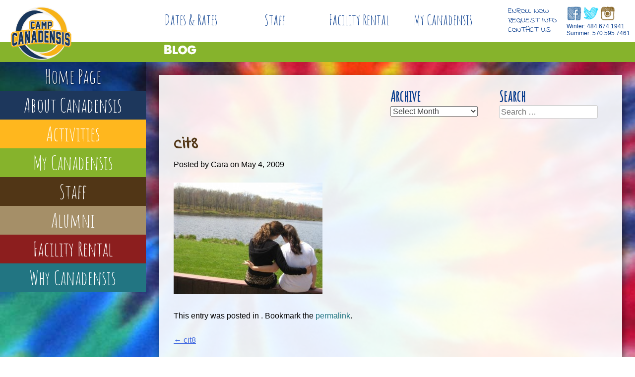

--- FILE ---
content_type: text/html; charset=UTF-8
request_url: https://www.canadensis.com/3209_72766857685_574987685_1826110_7393590_n/
body_size: 15087
content:
<!DOCTYPE html>
<html lang="en-US" prefix="og: //ogp.me/ns#">
<head>
	<!-- Google Tag Manager -->
<script>(function(w,d,s,l,i){w[l]=w[l]||[];w[l].push({'gtm.start':
new Date().getTime(),event:'gtm.js'});var f=d.getElementsByTagName(s)[0],
j=d.createElement(s),dl=l!='dataLayer'?'&l='+l:'';j.async=true;j.src=
'https://www.googletagmanager.com/gtm.js?id='+i+dl;f.parentNode.insertBefore(j,f);
})(window,document,'script','dataLayer','GTM-PMVG6VT');</script>
<!-- End Google Tag Manager -->
<meta charset="UTF-8">
<meta name="viewport" content="width=device-width, initial-scale=1">
<title>cit8 - Camp Canadensis</title>
<link rel="profile" href="http://gmpg.org/xfn/11">
<link rel="pingback" href="https://www.canadensis.com/xmlrpc.php">
<meta name="viewport" content="width=device-width, maximum-scale=1, minimum-scale=1, user-scalable=no"/>
<link href='https://fonts.googleapis.com/css?family=Amatic+SC' rel='stylesheet' type='text/css'>
<link href='https://fonts.googleapis.com/css?family=Signika+Negative:300,400,600' rel='stylesheet' type='text/css'>
<link href='https://fonts.googleapis.com/css?family=Indie+Flower' rel='stylesheet' type='text/css'>
<link href='https://fonts.googleapis.com/css?family=Rokkitt:400,700' rel='stylesheet' type='text/css'>
<script src="//ajax.googleapis.com/ajax/libs/jquery/1.11.0/jquery.min.js"></script>
<meta name='robots' content='max-image-preview:large' />
	<style>img:is([sizes="auto" i], [sizes^="auto," i]) { contain-intrinsic-size: 3000px 1500px }</style>
	<title>cit8 - Camp Canadensis</title>
<meta name="description" content="CIT Meg and CIT Mara never want to leave...">
<link rel="canonical" href="https://www.canadensis.com/3209_72766857685_574987685_1826110_7393590_n/">
<meta name="robots" content="index, follow">
<meta name="author" content="Cara">
<meta property="article:published_time" content="2009-05-04T11:20:12-04:00">
<meta property="article:modified_time" content="2009-05-04T11:20:12-04:00">
<meta name="robots" content="noindex, follow">
<link rel='dns-prefetch' href='//secure.gravatar.com' />
<link rel='dns-prefetch' href='//stats.wp.com' />
<link rel='dns-prefetch' href='//v0.wordpress.com' />
<link rel="alternate" type="application/rss+xml" title="Camp Canadensis &raquo; Feed" href="https://www.canadensis.com/feed/" />
<link rel="alternate" type="application/rss+xml" title="Camp Canadensis &raquo; Comments Feed" href="https://www.canadensis.com/comments/feed/" />
<link rel="alternate" type="application/rss+xml" title="Camp Canadensis &raquo; cit8 Comments Feed" href="https://www.canadensis.com/feed/?attachment_id=859" />

<!-- Open Graph Meta Tags -->
<meta property="og:type" content="article">
<meta property="og:title" content="cit8">
<meta property="og:description" content="CIT Meg and CIT Mara never want to leave...">
<meta property="og:url" content="https://www.canadensis.com/3209_72766857685_574987685_1826110_7393590_n/">
<meta property="og:site_name" content="Camp Canadensis">
<meta property="og:locale" content="en_US">
<meta property="article:published_time" content="2009-05-04T11:20:12-04:00">
<meta property="article:modified_time" content="2009-05-04T11:20:12-04:00">
<meta property="article:author" content="Cara">

<!-- Twitter Card Meta Tags -->
<meta name="twitter:card" content="summary">
<meta name="twitter:title" content="cit8">
<meta name="twitter:description" content="CIT Meg and CIT Mara never want to leave...">
<script type="text/javascript">
/* <![CDATA[ */
window._wpemojiSettings = {"baseUrl":"https:\/\/s.w.org\/images\/core\/emoji\/16.0.1\/72x72\/","ext":".png","svgUrl":"https:\/\/s.w.org\/images\/core\/emoji\/16.0.1\/svg\/","svgExt":".svg","source":{"concatemoji":"https:\/\/www.canadensis.com\/wp-includes\/js\/wp-emoji-release.min.js?ver=6.8.3"}};
/*! This file is auto-generated */
!function(s,n){var o,i,e;function c(e){try{var t={supportTests:e,timestamp:(new Date).valueOf()};sessionStorage.setItem(o,JSON.stringify(t))}catch(e){}}function p(e,t,n){e.clearRect(0,0,e.canvas.width,e.canvas.height),e.fillText(t,0,0);var t=new Uint32Array(e.getImageData(0,0,e.canvas.width,e.canvas.height).data),a=(e.clearRect(0,0,e.canvas.width,e.canvas.height),e.fillText(n,0,0),new Uint32Array(e.getImageData(0,0,e.canvas.width,e.canvas.height).data));return t.every(function(e,t){return e===a[t]})}function u(e,t){e.clearRect(0,0,e.canvas.width,e.canvas.height),e.fillText(t,0,0);for(var n=e.getImageData(16,16,1,1),a=0;a<n.data.length;a++)if(0!==n.data[a])return!1;return!0}function f(e,t,n,a){switch(t){case"flag":return n(e,"\ud83c\udff3\ufe0f\u200d\u26a7\ufe0f","\ud83c\udff3\ufe0f\u200b\u26a7\ufe0f")?!1:!n(e,"\ud83c\udde8\ud83c\uddf6","\ud83c\udde8\u200b\ud83c\uddf6")&&!n(e,"\ud83c\udff4\udb40\udc67\udb40\udc62\udb40\udc65\udb40\udc6e\udb40\udc67\udb40\udc7f","\ud83c\udff4\u200b\udb40\udc67\u200b\udb40\udc62\u200b\udb40\udc65\u200b\udb40\udc6e\u200b\udb40\udc67\u200b\udb40\udc7f");case"emoji":return!a(e,"\ud83e\udedf")}return!1}function g(e,t,n,a){var r="undefined"!=typeof WorkerGlobalScope&&self instanceof WorkerGlobalScope?new OffscreenCanvas(300,150):s.createElement("canvas"),o=r.getContext("2d",{willReadFrequently:!0}),i=(o.textBaseline="top",o.font="600 32px Arial",{});return e.forEach(function(e){i[e]=t(o,e,n,a)}),i}function t(e){var t=s.createElement("script");t.src=e,t.defer=!0,s.head.appendChild(t)}"undefined"!=typeof Promise&&(o="wpEmojiSettingsSupports",i=["flag","emoji"],n.supports={everything:!0,everythingExceptFlag:!0},e=new Promise(function(e){s.addEventListener("DOMContentLoaded",e,{once:!0})}),new Promise(function(t){var n=function(){try{var e=JSON.parse(sessionStorage.getItem(o));if("object"==typeof e&&"number"==typeof e.timestamp&&(new Date).valueOf()<e.timestamp+604800&&"object"==typeof e.supportTests)return e.supportTests}catch(e){}return null}();if(!n){if("undefined"!=typeof Worker&&"undefined"!=typeof OffscreenCanvas&&"undefined"!=typeof URL&&URL.createObjectURL&&"undefined"!=typeof Blob)try{var e="postMessage("+g.toString()+"("+[JSON.stringify(i),f.toString(),p.toString(),u.toString()].join(",")+"));",a=new Blob([e],{type:"text/javascript"}),r=new Worker(URL.createObjectURL(a),{name:"wpTestEmojiSupports"});return void(r.onmessage=function(e){c(n=e.data),r.terminate(),t(n)})}catch(e){}c(n=g(i,f,p,u))}t(n)}).then(function(e){for(var t in e)n.supports[t]=e[t],n.supports.everything=n.supports.everything&&n.supports[t],"flag"!==t&&(n.supports.everythingExceptFlag=n.supports.everythingExceptFlag&&n.supports[t]);n.supports.everythingExceptFlag=n.supports.everythingExceptFlag&&!n.supports.flag,n.DOMReady=!1,n.readyCallback=function(){n.DOMReady=!0}}).then(function(){return e}).then(function(){var e;n.supports.everything||(n.readyCallback(),(e=n.source||{}).concatemoji?t(e.concatemoji):e.wpemoji&&e.twemoji&&(t(e.twemoji),t(e.wpemoji)))}))}((window,document),window._wpemojiSettings);
/* ]]> */
</script>
<style type="text/css">
.hasCountdown{text-shadow:transparent 0 1px 1px;overflow:hidden;padding:5px}
.countdown_rtl{direction:rtl}
.countdown_holding span{background-color:#ccc}
.countdown_row{clear:both;width:100%;text-align:center}
.countdown_show1 .countdown_section{width:98%}
.countdown_show2 .countdown_section{width:48%}
.countdown_show3 .countdown_section{width:32.5%}
.countdown_show4 .countdown_section{width:24.5%}
.countdown_show5 .countdown_section{width:19.5%}
.countdown_show6 .countdown_section{width:16.25%}
.countdown_show7 .countdown_section{width:14%}
.countdown_section{display:block;float:left;font-size:75%;text-align:center;margin:3px 0}
.countdown_amount{font-size:200%}
.countdown_descr{display:block;width:100%}
a.countdown_infolink{display:block;border-radius:10px;width:14px;height:13px;float:right;font-size:9px;line-height:13px;font-weight:700;text-align:center;position:relative;top:-15px;border:1px solid}
#countdown-preview{padding:10px}
</style>
<link rel='stylesheet' id='scap.flashblock-css' href='https://www.canadensis.com/wp-content/plugins/compact-wp-audio-player/css/flashblock.css?ver=6.8.3' type='text/css' media='all' />
<link rel='stylesheet' id='scap.player-css' href='https://www.canadensis.com/wp-content/plugins/compact-wp-audio-player/css/player.css?ver=6.8.3' type='text/css' media='all' />
<link rel='stylesheet' id='jquery.prettyphoto-css' href='https://www.canadensis.com/wp-content/plugins/wp-video-lightbox/css/prettyPhoto.css?ver=6.8.3' type='text/css' media='all' />
<link rel='stylesheet' id='video-lightbox-css' href='https://www.canadensis.com/wp-content/plugins/wp-video-lightbox/wp-video-lightbox.css?ver=6.8.3' type='text/css' media='all' />
<style id='wp-emoji-styles-inline-css' type='text/css'>

	img.wp-smiley, img.emoji {
		display: inline !important;
		border: none !important;
		box-shadow: none !important;
		height: 1em !important;
		width: 1em !important;
		margin: 0 0.07em !important;
		vertical-align: -0.1em !important;
		background: none !important;
		padding: 0 !important;
	}
</style>
<link rel='stylesheet' id='wp-block-library-css' href='https://www.canadensis.com/wp-includes/css/dist/block-library/style.min.css?ver=6.8.3' type='text/css' media='all' />
<style id='classic-theme-styles-inline-css' type='text/css'>
/*! This file is auto-generated */
.wp-block-button__link{color:#fff;background-color:#32373c;border-radius:9999px;box-shadow:none;text-decoration:none;padding:calc(.667em + 2px) calc(1.333em + 2px);font-size:1.125em}.wp-block-file__button{background:#32373c;color:#fff;text-decoration:none}
</style>
<link rel='stylesheet' id='bpmp-mp3-player-style-css' href='https://www.canadensis.com/wp-content/plugins/audio-player-block/build/view.css?ver=6.8.3' type='text/css' media='all' />
<link rel='stylesheet' id='mediaelement-css' href='https://www.canadensis.com/wp-includes/js/mediaelement/mediaelementplayer-legacy.min.css?ver=4.2.17' type='text/css' media='all' />
<link rel='stylesheet' id='wp-mediaelement-css' href='https://www.canadensis.com/wp-includes/js/mediaelement/wp-mediaelement.min.css?ver=6.8.3' type='text/css' media='all' />
<style id='jetpack-sharing-buttons-style-inline-css' type='text/css'>
.jetpack-sharing-buttons__services-list{display:flex;flex-direction:row;flex-wrap:wrap;gap:0;list-style-type:none;margin:5px;padding:0}.jetpack-sharing-buttons__services-list.has-small-icon-size{font-size:12px}.jetpack-sharing-buttons__services-list.has-normal-icon-size{font-size:16px}.jetpack-sharing-buttons__services-list.has-large-icon-size{font-size:24px}.jetpack-sharing-buttons__services-list.has-huge-icon-size{font-size:36px}@media print{.jetpack-sharing-buttons__services-list{display:none!important}}.editor-styles-wrapper .wp-block-jetpack-sharing-buttons{gap:0;padding-inline-start:0}ul.jetpack-sharing-buttons__services-list.has-background{padding:1.25em 2.375em}
</style>
<style id='global-styles-inline-css' type='text/css'>
:root{--wp--preset--aspect-ratio--square: 1;--wp--preset--aspect-ratio--4-3: 4/3;--wp--preset--aspect-ratio--3-4: 3/4;--wp--preset--aspect-ratio--3-2: 3/2;--wp--preset--aspect-ratio--2-3: 2/3;--wp--preset--aspect-ratio--16-9: 16/9;--wp--preset--aspect-ratio--9-16: 9/16;--wp--preset--color--black: #000000;--wp--preset--color--cyan-bluish-gray: #abb8c3;--wp--preset--color--white: #ffffff;--wp--preset--color--pale-pink: #f78da7;--wp--preset--color--vivid-red: #cf2e2e;--wp--preset--color--luminous-vivid-orange: #ff6900;--wp--preset--color--luminous-vivid-amber: #fcb900;--wp--preset--color--light-green-cyan: #7bdcb5;--wp--preset--color--vivid-green-cyan: #00d084;--wp--preset--color--pale-cyan-blue: #8ed1fc;--wp--preset--color--vivid-cyan-blue: #0693e3;--wp--preset--color--vivid-purple: #9b51e0;--wp--preset--gradient--vivid-cyan-blue-to-vivid-purple: linear-gradient(135deg,rgba(6,147,227,1) 0%,rgb(155,81,224) 100%);--wp--preset--gradient--light-green-cyan-to-vivid-green-cyan: linear-gradient(135deg,rgb(122,220,180) 0%,rgb(0,208,130) 100%);--wp--preset--gradient--luminous-vivid-amber-to-luminous-vivid-orange: linear-gradient(135deg,rgba(252,185,0,1) 0%,rgba(255,105,0,1) 100%);--wp--preset--gradient--luminous-vivid-orange-to-vivid-red: linear-gradient(135deg,rgba(255,105,0,1) 0%,rgb(207,46,46) 100%);--wp--preset--gradient--very-light-gray-to-cyan-bluish-gray: linear-gradient(135deg,rgb(238,238,238) 0%,rgb(169,184,195) 100%);--wp--preset--gradient--cool-to-warm-spectrum: linear-gradient(135deg,rgb(74,234,220) 0%,rgb(151,120,209) 20%,rgb(207,42,186) 40%,rgb(238,44,130) 60%,rgb(251,105,98) 80%,rgb(254,248,76) 100%);--wp--preset--gradient--blush-light-purple: linear-gradient(135deg,rgb(255,206,236) 0%,rgb(152,150,240) 100%);--wp--preset--gradient--blush-bordeaux: linear-gradient(135deg,rgb(254,205,165) 0%,rgb(254,45,45) 50%,rgb(107,0,62) 100%);--wp--preset--gradient--luminous-dusk: linear-gradient(135deg,rgb(255,203,112) 0%,rgb(199,81,192) 50%,rgb(65,88,208) 100%);--wp--preset--gradient--pale-ocean: linear-gradient(135deg,rgb(255,245,203) 0%,rgb(182,227,212) 50%,rgb(51,167,181) 100%);--wp--preset--gradient--electric-grass: linear-gradient(135deg,rgb(202,248,128) 0%,rgb(113,206,126) 100%);--wp--preset--gradient--midnight: linear-gradient(135deg,rgb(2,3,129) 0%,rgb(40,116,252) 100%);--wp--preset--font-size--small: 13px;--wp--preset--font-size--medium: 20px;--wp--preset--font-size--large: 36px;--wp--preset--font-size--x-large: 42px;--wp--preset--spacing--20: 0.44rem;--wp--preset--spacing--30: 0.67rem;--wp--preset--spacing--40: 1rem;--wp--preset--spacing--50: 1.5rem;--wp--preset--spacing--60: 2.25rem;--wp--preset--spacing--70: 3.38rem;--wp--preset--spacing--80: 5.06rem;--wp--preset--shadow--natural: 6px 6px 9px rgba(0, 0, 0, 0.2);--wp--preset--shadow--deep: 12px 12px 50px rgba(0, 0, 0, 0.4);--wp--preset--shadow--sharp: 6px 6px 0px rgba(0, 0, 0, 0.2);--wp--preset--shadow--outlined: 6px 6px 0px -3px rgba(255, 255, 255, 1), 6px 6px rgba(0, 0, 0, 1);--wp--preset--shadow--crisp: 6px 6px 0px rgba(0, 0, 0, 1);}:where(.is-layout-flex){gap: 0.5em;}:where(.is-layout-grid){gap: 0.5em;}body .is-layout-flex{display: flex;}.is-layout-flex{flex-wrap: wrap;align-items: center;}.is-layout-flex > :is(*, div){margin: 0;}body .is-layout-grid{display: grid;}.is-layout-grid > :is(*, div){margin: 0;}:where(.wp-block-columns.is-layout-flex){gap: 2em;}:where(.wp-block-columns.is-layout-grid){gap: 2em;}:where(.wp-block-post-template.is-layout-flex){gap: 1.25em;}:where(.wp-block-post-template.is-layout-grid){gap: 1.25em;}.has-black-color{color: var(--wp--preset--color--black) !important;}.has-cyan-bluish-gray-color{color: var(--wp--preset--color--cyan-bluish-gray) !important;}.has-white-color{color: var(--wp--preset--color--white) !important;}.has-pale-pink-color{color: var(--wp--preset--color--pale-pink) !important;}.has-vivid-red-color{color: var(--wp--preset--color--vivid-red) !important;}.has-luminous-vivid-orange-color{color: var(--wp--preset--color--luminous-vivid-orange) !important;}.has-luminous-vivid-amber-color{color: var(--wp--preset--color--luminous-vivid-amber) !important;}.has-light-green-cyan-color{color: var(--wp--preset--color--light-green-cyan) !important;}.has-vivid-green-cyan-color{color: var(--wp--preset--color--vivid-green-cyan) !important;}.has-pale-cyan-blue-color{color: var(--wp--preset--color--pale-cyan-blue) !important;}.has-vivid-cyan-blue-color{color: var(--wp--preset--color--vivid-cyan-blue) !important;}.has-vivid-purple-color{color: var(--wp--preset--color--vivid-purple) !important;}.has-black-background-color{background-color: var(--wp--preset--color--black) !important;}.has-cyan-bluish-gray-background-color{background-color: var(--wp--preset--color--cyan-bluish-gray) !important;}.has-white-background-color{background-color: var(--wp--preset--color--white) !important;}.has-pale-pink-background-color{background-color: var(--wp--preset--color--pale-pink) !important;}.has-vivid-red-background-color{background-color: var(--wp--preset--color--vivid-red) !important;}.has-luminous-vivid-orange-background-color{background-color: var(--wp--preset--color--luminous-vivid-orange) !important;}.has-luminous-vivid-amber-background-color{background-color: var(--wp--preset--color--luminous-vivid-amber) !important;}.has-light-green-cyan-background-color{background-color: var(--wp--preset--color--light-green-cyan) !important;}.has-vivid-green-cyan-background-color{background-color: var(--wp--preset--color--vivid-green-cyan) !important;}.has-pale-cyan-blue-background-color{background-color: var(--wp--preset--color--pale-cyan-blue) !important;}.has-vivid-cyan-blue-background-color{background-color: var(--wp--preset--color--vivid-cyan-blue) !important;}.has-vivid-purple-background-color{background-color: var(--wp--preset--color--vivid-purple) !important;}.has-black-border-color{border-color: var(--wp--preset--color--black) !important;}.has-cyan-bluish-gray-border-color{border-color: var(--wp--preset--color--cyan-bluish-gray) !important;}.has-white-border-color{border-color: var(--wp--preset--color--white) !important;}.has-pale-pink-border-color{border-color: var(--wp--preset--color--pale-pink) !important;}.has-vivid-red-border-color{border-color: var(--wp--preset--color--vivid-red) !important;}.has-luminous-vivid-orange-border-color{border-color: var(--wp--preset--color--luminous-vivid-orange) !important;}.has-luminous-vivid-amber-border-color{border-color: var(--wp--preset--color--luminous-vivid-amber) !important;}.has-light-green-cyan-border-color{border-color: var(--wp--preset--color--light-green-cyan) !important;}.has-vivid-green-cyan-border-color{border-color: var(--wp--preset--color--vivid-green-cyan) !important;}.has-pale-cyan-blue-border-color{border-color: var(--wp--preset--color--pale-cyan-blue) !important;}.has-vivid-cyan-blue-border-color{border-color: var(--wp--preset--color--vivid-cyan-blue) !important;}.has-vivid-purple-border-color{border-color: var(--wp--preset--color--vivid-purple) !important;}.has-vivid-cyan-blue-to-vivid-purple-gradient-background{background: var(--wp--preset--gradient--vivid-cyan-blue-to-vivid-purple) !important;}.has-light-green-cyan-to-vivid-green-cyan-gradient-background{background: var(--wp--preset--gradient--light-green-cyan-to-vivid-green-cyan) !important;}.has-luminous-vivid-amber-to-luminous-vivid-orange-gradient-background{background: var(--wp--preset--gradient--luminous-vivid-amber-to-luminous-vivid-orange) !important;}.has-luminous-vivid-orange-to-vivid-red-gradient-background{background: var(--wp--preset--gradient--luminous-vivid-orange-to-vivid-red) !important;}.has-very-light-gray-to-cyan-bluish-gray-gradient-background{background: var(--wp--preset--gradient--very-light-gray-to-cyan-bluish-gray) !important;}.has-cool-to-warm-spectrum-gradient-background{background: var(--wp--preset--gradient--cool-to-warm-spectrum) !important;}.has-blush-light-purple-gradient-background{background: var(--wp--preset--gradient--blush-light-purple) !important;}.has-blush-bordeaux-gradient-background{background: var(--wp--preset--gradient--blush-bordeaux) !important;}.has-luminous-dusk-gradient-background{background: var(--wp--preset--gradient--luminous-dusk) !important;}.has-pale-ocean-gradient-background{background: var(--wp--preset--gradient--pale-ocean) !important;}.has-electric-grass-gradient-background{background: var(--wp--preset--gradient--electric-grass) !important;}.has-midnight-gradient-background{background: var(--wp--preset--gradient--midnight) !important;}.has-small-font-size{font-size: var(--wp--preset--font-size--small) !important;}.has-medium-font-size{font-size: var(--wp--preset--font-size--medium) !important;}.has-large-font-size{font-size: var(--wp--preset--font-size--large) !important;}.has-x-large-font-size{font-size: var(--wp--preset--font-size--x-large) !important;}
:where(.wp-block-post-template.is-layout-flex){gap: 1.25em;}:where(.wp-block-post-template.is-layout-grid){gap: 1.25em;}
:where(.wp-block-columns.is-layout-flex){gap: 2em;}:where(.wp-block-columns.is-layout-grid){gap: 2em;}
:root :where(.wp-block-pullquote){font-size: 1.5em;line-height: 1.6;}
</style>
<link rel='stylesheet' id='wp_html5video_css-css' href='https://www.canadensis.com/wp-content/plugins/html5-videogallery-plus-player/assets/css/video-js.css?ver=2.8.7' type='text/css' media='all' />
<link rel='stylesheet' id='wp_html5video_colcss-css' href='https://www.canadensis.com/wp-content/plugins/html5-videogallery-plus-player/assets/css/video-style.css?ver=2.8.7' type='text/css' media='all' />
<link rel='stylesheet' id='wpos-magnific-popup-style-css' href='https://www.canadensis.com/wp-content/plugins/html5-videogallery-plus-player/assets/css/magnific-popup.css?ver=2.8.7' type='text/css' media='all' />
<link rel='stylesheet' id='rfbwp-styles-css' href='https://www.canadensis.com/wp-content/plugins/responsive-flipbook/css/style.css?ver=6.8.3' type='text/css' media='all' />
<link rel='stylesheet' id='rfbwp-page-styles-css' href='https://www.canadensis.com/wp-content/plugins/responsive-flipbook/css/page-styles.css?ver=6.8.3' type='text/css' media='all' />
<link rel='stylesheet' id='audioigniter-css' href='https://www.canadensis.com/wp-content/plugins/audioigniter/player/build/style.css?ver=2.0.2' type='text/css' media='all' />
<link rel='stylesheet' id='canadensis-style-css' href='https://www.canadensis.com/wp-content/themes/canadensis/style.css?ver=6.8.3' type='text/css' media='all' />
<link rel='stylesheet' id='slb_core-css' href='https://www.canadensis.com/wp-content/plugins/simple-lightbox/client/css/app.css?ver=2.9.4' type='text/css' media='all' />
<link rel='stylesheet' id='carousel_frs-css' href='https://www.canadensis.com/wp-content/plugins/fluid-responsive-slideshow/css/orbit-1.2.3.css?ver=6.8.3' type='text/css' media='all' />
<link rel='stylesheet' id='fluid-responsive-slideshow-css' href='https://www.canadensis.com/wp-content/plugins/fluid-responsive-slideshow/css/fluid-responsive-slideshow.css?ver=6.8.3' type='text/css' media='all' />
<script type="text/javascript" src="https://www.canadensis.com/wp-content/plugins/compact-wp-audio-player/js/soundmanager2-nodebug-jsmin.js?ver=6.8.3" id="scap.soundmanager2-js"></script>
<script type="text/javascript" src="https://www.canadensis.com/wp-includes/js/jquery/jquery.min.js?ver=3.7.1" id="jquery-core-js"></script>
<script type="text/javascript" src="https://www.canadensis.com/wp-includes/js/jquery/jquery-migrate.min.js?ver=3.4.1" id="jquery-migrate-js"></script>
<script type="text/javascript" src="https://www.canadensis.com/wp-content/plugins/jquery-vertical-accordion-menu/js/jquery.hoverIntent.minified.js?ver=6.8.3" id="jqueryhoverintent-js"></script>
<script type="text/javascript" src="https://www.canadensis.com/wp-content/plugins/jquery-vertical-accordion-menu/js/jquery.cookie.js?ver=6.8.3" id="jquerycookie-js"></script>
<script type="text/javascript" src="https://www.canadensis.com/wp-content/plugins/jquery-vertical-accordion-menu/js/jquery.dcjqaccordion.2.9.js?ver=6.8.3" id="dcjqaccordion-js"></script>
<script type="text/javascript" src="https://www.canadensis.com/wp-content/plugins/wp-video-lightbox/js/jquery.prettyPhoto.js?ver=3.1.6" id="jquery.prettyphoto-js"></script>
<script type="text/javascript" id="video-lightbox-js-extra">
/* <![CDATA[ */
var vlpp_vars = {"prettyPhoto_rel":"wp-video-lightbox","animation_speed":"fast","slideshow":"5000","autoplay_slideshow":"false","opacity":"0.80","show_title":"true","allow_resize":"true","allow_expand":"true","default_width":"640","default_height":"480","counter_separator_label":"\/","theme":"pp_default","horizontal_padding":"20","hideflash":"false","wmode":"opaque","autoplay":"false","modal":"false","deeplinking":"false","overlay_gallery":"true","overlay_gallery_max":"30","keyboard_shortcuts":"true","ie6_fallback":"true"};
/* ]]> */
</script>
<script type="text/javascript" src="https://www.canadensis.com/wp-content/plugins/wp-video-lightbox/js/video-lightbox.js?ver=3.1.6" id="video-lightbox-js"></script>
<script type="text/javascript" src="https://www.canadensis.com/wp-content/plugins/responsive-flipbook/js/shortcodes.js?ver=6.8.3" id="custom-shortcodes-js"></script>
<script type="text/javascript" src="https://www.canadensis.com/wp-includes/js/swfobject.js?ver=2.2-20120417" id="swfobject-js"></script>
<script type="text/javascript" src="https://www.canadensis.com/wp-content/plugins/responsive-flipbook/js/jquery.easing.1.3.js?ver=6.8.3" id="jquery-easing-js"></script>
<script type="text/javascript" src="https://www.canadensis.com/wp-content/plugins/responsive-flipbook/js/jquery.doubletap.js?ver=6.8.3" id="jquery-doubletab-js"></script>
<script type="text/javascript" src="https://www.canadensis.com/wp-content/plugins/wonderplugin-gallery/engine/wonderplugingallery.js?ver=4.5" id="wonderplugin-gallery-script-js"></script>
<script type="text/javascript" src="https://www.canadensis.com/wp-content/plugins/fluid-responsive-slideshow/js/jquery.orbit-1.2.3.js?ver=6.8.3" id="fluid-responsive-slideshow-js"></script>
<link rel="https://api.w.org/" href="https://www.canadensis.com/wp-json/" /><link rel="alternate" title="JSON" type="application/json" href="https://www.canadensis.com/wp-json/wp/v2/media/859" /><link rel="EditURI" type="application/rsd+xml" title="RSD" href="https://www.canadensis.com/xmlrpc.php?rsd" />
<link rel='shortlink' href='https://wp.me/aaQXtI-dR' />
<link rel="alternate" title="oEmbed (JSON)" type="application/json+oembed" href="https://www.canadensis.com/wp-json/oembed/1.0/embed?url=https%3A%2F%2Fwww.canadensis.com%2F3209_72766857685_574987685_1826110_7393590_n%2F" />
<link rel="alternate" title="oEmbed (XML)" type="text/xml+oembed" href="https://www.canadensis.com/wp-json/oembed/1.0/embed?url=https%3A%2F%2Fwww.canadensis.com%2F3209_72766857685_574987685_1826110_7393590_n%2F&#038;format=xml" />
<!--[if lt IE 9]><script>var rfbwp_ie_8 = true;</script><![endif]--><script>
            WP_VIDEO_LIGHTBOX_VERSION="1.9.12";
            WP_VID_LIGHTBOX_URL="https://www.canadensis.com/wp-content/plugins/wp-video-lightbox";
                        function wpvl_paramReplace(name, string, value) {
                // Find the param with regex
                // Grab the first character in the returned string (should be ? or &)
                // Replace our href string with our new value, passing on the name and delimeter

                var re = new RegExp("[\?&]" + name + "=([^&#]*)");
                var matches = re.exec(string);
                var newString;

                if (matches === null) {
                    // if there are no params, append the parameter
                    newString = string + '?' + name + '=' + value;
                } else {
                    var delimeter = matches[0].charAt(0);
                    newString = string.replace(re, delimeter + name + "=" + value);
                }
                return newString;
            }
            </script>	<style>img#wpstats{display:none}</style>
		
<!-- Jetpack Open Graph Tags -->
<meta property="og:type" content="article" />
<meta property="og:title" content="cit8" />
<meta property="og:url" content="https://www.canadensis.com/3209_72766857685_574987685_1826110_7393590_n/" />
<meta property="og:description" content="CIT Meg and CIT Mara never want to leave&#8230;" />
<meta property="article:published_time" content="2009-05-04T16:20:12+00:00" />
<meta property="article:modified_time" content="2009-05-04T16:20:12+00:00" />
<meta property="og:site_name" content="Camp Canadensis" />
<meta property="og:image" content="https://www.canadensis.com/wp-content/uploads/2009/05/3209_72766857685_574987685_1826110_7393590_n.jpg" />
<meta property="og:image:alt" content="" />
<meta property="og:locale" content="en_US" />
<meta name="twitter:text:title" content="cit8" />
<meta name="twitter:image" content="https://www.canadensis.com/wp-content/uploads/2009/05/3209_72766857685_574987685_1826110_7393590_n.jpg?w=640" />
<meta name="twitter:card" content="summary_large_image" />

<!-- End Jetpack Open Graph Tags -->
<link rel="icon" href="https://www.canadensis.com/wp-content/uploads/2022/03/cropped-CampCanadensisLogo_sq-32x32.png" sizes="32x32" />
<link rel="icon" href="https://www.canadensis.com/wp-content/uploads/2022/03/cropped-CampCanadensisLogo_sq-192x192.png" sizes="192x192" />
<link rel="apple-touch-icon" href="https://www.canadensis.com/wp-content/uploads/2022/03/cropped-CampCanadensisLogo_sq-180x180.png" />
<meta name="msapplication-TileImage" content="https://www.canadensis.com/wp-content/uploads/2022/03/cropped-CampCanadensisLogo_sq-270x270.png" />
		<style type="text/css" id="wp-custom-css">
			#site-map ul li {
	    margin: 10px 10px 40px 0px;
}
#a-reveal-phone {
    height: 635px;
}

#a-reveal .reveal-primary, #b-reveal .reveal-primary {
	height: 100% !important; 
}

div#ujiCountdown .countdown_row {
    width: 100%;
}

div.daysuntil {
  position: relative;
  left: 25px;
	top: 180px;
}		</style>
		<script language="JavaScript">
var iframe = $('#html5gallery_vimeo_1')[0];
var player = $f(iframe);
$('.mfp-wrap').bind('click', function() {
    player.api('pause');
});
</script>
</head>

<body class="attachment wp-singular attachment-template-default single single-attachment postid-859 attachmentid-859 attachment-jpeg wp-theme-canadensis group-blog">
<div id="page" class="hfeed site">

    <div id="header">
    <div id="head-contact-mobile">
     <div id="social-icons-mobile">
       <a href="https://www.facebook.com/campcanadensis" target="_blank"><img src="https://www.canadensis.com/wp-content/themes/canadensis/images/social_facebook.png" target="_blank"></a>
       <a href="https://twitter.com/Canadensis" target="_blank"><img src="https://www.canadensis.com/wp-content/themes/canadensis/images/social_twitter.png"></a>
       <a href="https://instagram.com/campcanadensis/" target="_blank"><img src="https://www.canadensis.com/wp-content/themes/canadensis/images/social_instagram.png"></a>
     </div>
     <div class="contact-numbers-mobile">
     <p>Winter: 484.674.1941<br />Summer: 570.595.7461</p>
     </div>
   </div>
   <div id="logo"><a href="https://www.canadensis.com"><img src="https://www.canadensis.com/wp-content/uploads/2022/03/CampCanadensisLogo.png" style="padding-left:20px;padding-top:10px; max-height: 120px;margin-bottom:15px;"></a></div>
   <div id="nav" class="main-nav">
     <nav id="site-navigation" class="main-navigation" role="navigation">
			<h1 class="menu-toggle">Menu</h1>
			<div class="menu-main-menu-container"><ul id="menu-main-menu" class="menu"><li id="menu-item-552" class="menu-item menu-item-type-post_type menu-item-object-page menu-item-552"><a href="https://www.canadensis.com/about/dates-rates/">Dates &#038; Rates</a></li>
<li id="menu-item-6411" class="menu-item menu-item-type-post_type menu-item-object-page menu-item-6411"><a href="https://www.canadensis.com/staff/the-experience-video/">Staff</a></li>
<li id="menu-item-3802" class="menu-item menu-item-type-post_type menu-item-object-page menu-item-3802"><a href="https://www.canadensis.com/facility-rental/rent/">Facility Rental</a></li>
<li id="menu-item-570" class="menu-item menu-item-type-custom menu-item-object-custom menu-item-570"><a href="https://canadensis.campintouch.com/v2/login/login.aspx?">My Canadensis</a></li>
</ul></div>		</nav><!-- #site-navigation -->
   </div>
   <div class="header-right">
   <div class="second-nav">
      <div class="menu-secondary-menu-container"><ul id="menu-secondary-menu" class="menu"><li id="menu-item-571" class="menu-item menu-item-type-custom menu-item-object-custom menu-item-571"><a href="https://canadensis.campintouch.com/ui/forms/application/camper/App">Enroll Now</a></li>
<li id="menu-item-572" class="menu-item menu-item-type-custom menu-item-object-custom menu-item-572"><a href="https://canadensis.campintouch.com/v2/family/inquiryForm.aspx">Request Info</a></li>
<li id="menu-item-573" class="menu-item menu-item-type-custom menu-item-object-custom menu-item-573"><a href="http://www.canadensis.com/contact">Contact Us</a></li>
</ul></div>   </div>
   <div id="head-contact">
     <div id="social-icons">
       <a href="https://www.facebook.com/campcanadensis" target="_blank"><img src="https://www.canadensis.com/wp-content/themes/canadensis/images/social_facebook.png" target="_blank"></a>
       <a href="https://twitter.com/Canadensis" target="_blank"><img src="https://www.canadensis.com/wp-content/themes/canadensis/images/social_twitter.png"></a>
       <a href="https://instagram.com/campcanadensis/" target="_blank"><img src="https://www.canadensis.com/wp-content/themes/canadensis/images/social_instagram.png"></a>
     </div>
     <p>Winter: 484.674.1941<br />Summer: 570.595.7461</p>
   </div>
   </div>
</div>

	<div id="content" class="site-content">
<div class="subtier-title" style="background:#86b32c;">  
	  <h2>Blog</h2>
    </div>
    <div id="subtier-container" class="tiedye">
	<div id="subtier-inner-wrap">
	<div id="primary" class="content-area">
		<main id="main" class="site-main" role="main">
<div class="clear">
		<aside id="search-2" class="widget widget_search"><h1 class="widget-title">Search</h1><form role="search" method="get" class="search-form" action="https://www.canadensis.com/">
				<label>
					<span class="screen-reader-text">Search for:</span>
					<input type="search" class="search-field" placeholder="Search &hellip;" value="" name="s" />
				</label>
				<input type="submit" class="search-submit" value="Search" />
			</form></aside><aside id="archives-2" class="widget widget_archive"><h1 class="widget-title">Archive</h1>		<label class="screen-reader-text" for="archives-dropdown-2">Archive</label>
		<select id="archives-dropdown-2" name="archive-dropdown">
			
			<option value="">Select Month</option>
				<option value='https://www.canadensis.com/2017/03/'> March 2017 &nbsp;(1)</option>
	<option value='https://www.canadensis.com/2017/02/'> February 2017 &nbsp;(2)</option>
	<option value='https://www.canadensis.com/2017/01/'> January 2017 &nbsp;(3)</option>
	<option value='https://www.canadensis.com/2016/12/'> December 2016 &nbsp;(2)</option>
	<option value='https://www.canadensis.com/2016/11/'> November 2016 &nbsp;(1)</option>
	<option value='https://www.canadensis.com/2016/04/'> April 2016 &nbsp;(2)</option>
	<option value='https://www.canadensis.com/2016/03/'> March 2016 &nbsp;(2)</option>
	<option value='https://www.canadensis.com/2016/02/'> February 2016 &nbsp;(2)</option>
	<option value='https://www.canadensis.com/2016/01/'> January 2016 &nbsp;(2)</option>
	<option value='https://www.canadensis.com/2015/12/'> December 2015 &nbsp;(2)</option>
	<option value='https://www.canadensis.com/2015/11/'> November 2015 &nbsp;(1)</option>
	<option value='https://www.canadensis.com/2015/10/'> October 2015 &nbsp;(1)</option>
	<option value='https://www.canadensis.com/2015/05/'> May 2015 &nbsp;(3)</option>
	<option value='https://www.canadensis.com/2015/04/'> April 2015 &nbsp;(1)</option>
	<option value='https://www.canadensis.com/2015/03/'> March 2015 &nbsp;(1)</option>
	<option value='https://www.canadensis.com/2015/01/'> January 2015 &nbsp;(1)</option>
	<option value='https://www.canadensis.com/2014/12/'> December 2014 &nbsp;(3)</option>
	<option value='https://www.canadensis.com/2014/11/'> November 2014 &nbsp;(3)</option>
	<option value='https://www.canadensis.com/2014/10/'> October 2014 &nbsp;(5)</option>
	<option value='https://www.canadensis.com/2014/09/'> September 2014 &nbsp;(6)</option>
	<option value='https://www.canadensis.com/2014/08/'> August 2014 &nbsp;(1)</option>
	<option value='https://www.canadensis.com/2014/06/'> June 2014 &nbsp;(3)</option>
	<option value='https://www.canadensis.com/2014/05/'> May 2014 &nbsp;(6)</option>
	<option value='https://www.canadensis.com/2014/04/'> April 2014 &nbsp;(6)</option>
	<option value='https://www.canadensis.com/2014/03/'> March 2014 &nbsp;(10)</option>
	<option value='https://www.canadensis.com/2014/02/'> February 2014 &nbsp;(10)</option>
	<option value='https://www.canadensis.com/2014/01/'> January 2014 &nbsp;(4)</option>
	<option value='https://www.canadensis.com/2013/12/'> December 2013 &nbsp;(6)</option>
	<option value='https://www.canadensis.com/2013/11/'> November 2013 &nbsp;(7)</option>
	<option value='https://www.canadensis.com/2013/10/'> October 2013 &nbsp;(5)</option>
	<option value='https://www.canadensis.com/2013/09/'> September 2013 &nbsp;(2)</option>
	<option value='https://www.canadensis.com/2013/08/'> August 2013 &nbsp;(2)</option>
	<option value='https://www.canadensis.com/2013/06/'> June 2013 &nbsp;(1)</option>
	<option value='https://www.canadensis.com/2013/05/'> May 2013 &nbsp;(6)</option>
	<option value='https://www.canadensis.com/2013/04/'> April 2013 &nbsp;(10)</option>
	<option value='https://www.canadensis.com/2013/03/'> March 2013 &nbsp;(7)</option>
	<option value='https://www.canadensis.com/2013/02/'> February 2013 &nbsp;(12)</option>
	<option value='https://www.canadensis.com/2013/01/'> January 2013 &nbsp;(9)</option>
	<option value='https://www.canadensis.com/2012/12/'> December 2012 &nbsp;(4)</option>
	<option value='https://www.canadensis.com/2012/11/'> November 2012 &nbsp;(3)</option>
	<option value='https://www.canadensis.com/2012/10/'> October 2012 &nbsp;(8)</option>
	<option value='https://www.canadensis.com/2012/08/'> August 2012 &nbsp;(1)</option>
	<option value='https://www.canadensis.com/2012/06/'> June 2012 &nbsp;(4)</option>
	<option value='https://www.canadensis.com/2012/05/'> May 2012 &nbsp;(16)</option>
	<option value='https://www.canadensis.com/2012/04/'> April 2012 &nbsp;(17)</option>
	<option value='https://www.canadensis.com/2012/03/'> March 2012 &nbsp;(12)</option>
	<option value='https://www.canadensis.com/2012/02/'> February 2012 &nbsp;(18)</option>
	<option value='https://www.canadensis.com/2012/01/'> January 2012 &nbsp;(31)</option>
	<option value='https://www.canadensis.com/2011/12/'> December 2011 &nbsp;(13)</option>
	<option value='https://www.canadensis.com/2011/11/'> November 2011 &nbsp;(10)</option>
	<option value='https://www.canadensis.com/2011/10/'> October 2011 &nbsp;(23)</option>
	<option value='https://www.canadensis.com/2011/09/'> September 2011 &nbsp;(9)</option>
	<option value='https://www.canadensis.com/2011/08/'> August 2011 &nbsp;(4)</option>
	<option value='https://www.canadensis.com/2011/06/'> June 2011 &nbsp;(8)</option>
	<option value='https://www.canadensis.com/2011/05/'> May 2011 &nbsp;(13)</option>
	<option value='https://www.canadensis.com/2011/04/'> April 2011 &nbsp;(17)</option>
	<option value='https://www.canadensis.com/2011/03/'> March 2011 &nbsp;(13)</option>
	<option value='https://www.canadensis.com/2011/02/'> February 2011 &nbsp;(6)</option>
	<option value='https://www.canadensis.com/2011/01/'> January 2011 &nbsp;(20)</option>
	<option value='https://www.canadensis.com/2010/12/'> December 2010 &nbsp;(12)</option>
	<option value='https://www.canadensis.com/2010/11/'> November 2010 &nbsp;(12)</option>
	<option value='https://www.canadensis.com/2010/10/'> October 2010 &nbsp;(15)</option>
	<option value='https://www.canadensis.com/2010/09/'> September 2010 &nbsp;(5)</option>
	<option value='https://www.canadensis.com/2010/06/'> June 2010 &nbsp;(3)</option>
	<option value='https://www.canadensis.com/2010/05/'> May 2010 &nbsp;(13)</option>
	<option value='https://www.canadensis.com/2010/04/'> April 2010 &nbsp;(9)</option>
	<option value='https://www.canadensis.com/2010/03/'> March 2010 &nbsp;(17)</option>
	<option value='https://www.canadensis.com/2010/02/'> February 2010 &nbsp;(26)</option>
	<option value='https://www.canadensis.com/2010/01/'> January 2010 &nbsp;(30)</option>
	<option value='https://www.canadensis.com/2009/12/'> December 2009 &nbsp;(26)</option>
	<option value='https://www.canadensis.com/2009/11/'> November 2009 &nbsp;(30)</option>
	<option value='https://www.canadensis.com/2009/10/'> October 2009 &nbsp;(31)</option>
	<option value='https://www.canadensis.com/2009/09/'> September 2009 &nbsp;(21)</option>
	<option value='https://www.canadensis.com/2009/08/'> August 2009 &nbsp;(4)</option>
	<option value='https://www.canadensis.com/2009/06/'> June 2009 &nbsp;(19)</option>
	<option value='https://www.canadensis.com/2009/05/'> May 2009 &nbsp;(19)</option>
	<option value='https://www.canadensis.com/2009/04/'> April 2009 &nbsp;(23)</option>
	<option value='https://www.canadensis.com/2009/03/'> March 2009 &nbsp;(22)</option>
	<option value='https://www.canadensis.com/2009/02/'> February 2009 &nbsp;(22)</option>
	<option value='https://www.canadensis.com/2009/01/'> January 2009 &nbsp;(18)</option>

		</select>

			<script type="text/javascript">
/* <![CDATA[ */

(function() {
	var dropdown = document.getElementById( "archives-dropdown-2" );
	function onSelectChange() {
		if ( dropdown.options[ dropdown.selectedIndex ].value !== '' ) {
			document.location.href = this.options[ this.selectedIndex ].value;
		}
	}
	dropdown.onchange = onSelectChange;
})();

/* ]]> */
</script>
</aside>		</div>

		
			
<article id="post-859" class="post-859 attachment type-attachment status-inherit hentry">
		<header class="entry-header">
		<h1 class="entry-title">cit8</h1>

		<div class="entry-meta">
			Posted by Cara on May 4, 2009		</div><!-- .entry-meta -->
	</header><!-- .entry-header -->

	<div class="entry-content">
		<p class="attachment"><a href="https://www.canadensis.com/wp-content/uploads/2009/05/3209_72766857685_574987685_1826110_7393590_n.jpg" data-slb-active="1" data-slb-asset="115285531" data-slb-internal="0" data-slb-group="859"><img fetchpriority="high" decoding="async" width="300" height="225" src="https://www.canadensis.com/wp-content/uploads/2009/05/3209_72766857685_574987685_1826110_7393590_n-300x225.jpg" class="attachment-medium size-medium" alt="" srcset="https://www.canadensis.com/wp-content/uploads/2009/05/3209_72766857685_574987685_1826110_7393590_n-300x225.jpg 300w, https://www.canadensis.com/wp-content/uploads/2009/05/3209_72766857685_574987685_1826110_7393590_n.jpg 604w" sizes="(max-width: 300px) 100vw, 300px" /></a></p>
			</div><!-- .entry-content -->

	<footer class="entry-meta">
		This entry was posted in . Bookmark the <a href="https://www.canadensis.com/3209_72766857685_574987685_1826110_7393590_n/" rel="bookmark">permalink</a>.
			</footer><!-- .entry-meta -->
</article><!-- #post-## -->

				<nav class="navigation post-navigation" role="navigation">
		<h1 class="screen-reader-text">Post navigation</h1>
		<div class="nav-links">
			<div class="nav-previous"><a href="https://www.canadensis.com/3209_72766857685_574987685_1826110_7393590_n/" rel="prev"><span class="meta-nav">&larr;</span> cit8</a></div>		</div><!-- .nav-links -->
	</nav><!-- .navigation -->
	
			
		
		</main><!-- #main -->
	</div><!-- #primary -->
<div id="secondary" class="sidebar" >
    	<div class="widget-area" role="complementary">
		<aside id="dc_jqaccordion_widget-2" class="widget ">
		

		<div class="dcjq-accordion" id="dc_jqaccordion_widget-2-item">

		

			<ul id="menu-site-map" class="menu"><li id="menu-item-366" class="menu-item menu-item-type-custom menu-item-object-custom menu-item-home menu-item-366"><a href="https://www.canadensis.com">Home Page</a></li>
<li id="menu-item-235" class="menu-item menu-item-type-custom menu-item-object-custom menu-item-has-children menu-item-235"><a href="#">About Canadensis</a>
<ul class="sub-menu">
	<li id="menu-item-187" class="menu-item menu-item-type-post_type menu-item-object-page menu-item-187"><a href="https://www.canadensis.com/about/meet-the-owners-2/">Meet the Owners</a></li>
	<li id="menu-item-186" class="menu-item menu-item-type-post_type menu-item-object-page menu-item-186"><a href="https://www.canadensis.com/about/meet-the-directors/">Meet the Directors</a></li>
	<li id="menu-item-5779" class="menu-item menu-item-type-post_type menu-item-object-page menu-item-5779"><a href="https://www.canadensis.com/about/meet-the-leadership-staff/">Meet the Leadership Staff</a></li>
	<li id="menu-item-6221" class="menu-item menu-item-type-custom menu-item-object-custom menu-item-6221"><a href="https://www.canadensis.com/videos/">Promo DVD / Videos Section</a></li>
	<li id="menu-item-188" class="menu-item menu-item-type-post_type menu-item-object-page menu-item-188"><a href="https://www.canadensis.com/about/our-story/">Our Story</a></li>
	<li id="menu-item-6230" class="menu-item menu-item-type-custom menu-item-object-custom menu-item-6230"><a href="https://www.canadensis.com/activities/facilities-2/">Facilities</a></li>
	<li id="menu-item-184" class="menu-item menu-item-type-post_type menu-item-object-page menu-item-184"><a href="https://www.canadensis.com/about/faqs-about-camp/">FAQs About Camp</a></li>
	<li id="menu-item-181" class="menu-item menu-item-type-post_type menu-item-object-page menu-item-181"><a href="https://www.canadensis.com/about/camp-tour/">Camp Tour</a></li>
	<li id="menu-item-6225" class="menu-item menu-item-type-custom menu-item-object-custom menu-item-6225"><a href="https://www.canadensis.com/my-canadensis/directions-2/">Directions</a></li>
	<li id="menu-item-190" class="menu-item menu-item-type-post_type menu-item-object-page menu-item-190"><a href="https://www.canadensis.com/about/dates-rates/">Dates &#038; Rates</a></li>
	<li id="menu-item-185" class="menu-item menu-item-type-post_type menu-item-object-page menu-item-185"><a href="https://www.canadensis.com/about/health-and-nutrition/">Health and Nutrition</a></li>
	<li id="menu-item-310" class="menu-item menu-item-type-custom menu-item-object-custom menu-item-310"><a href="https://canadensis.campintouch.com/v2/family/inquiryForm.aspx">Request Info</a></li>
	<li id="menu-item-6231" class="menu-item menu-item-type-post_type menu-item-object-page menu-item-6231"><a href="https://www.canadensis.com/my-canadensis/local-attractions-hotels-and-restaurants/">Local Attractions, Hotels and Restaurants</a></li>
</ul>
</li>
<li id="menu-item-236" class="menu-item menu-item-type-custom menu-item-object-custom menu-item-has-children menu-item-236"><a href="#">Activities</a>
<ul class="sub-menu">
	<li id="menu-item-202" class="menu-item menu-item-type-post_type menu-item-object-page menu-item-202"><a href="https://www.canadensis.com/activities/overview-of-program/">Overview of Program</a></li>
	<li id="menu-item-196" class="menu-item menu-item-type-post_type menu-item-object-page menu-item-196"><a href="https://www.canadensis.com/activities/camp-grows-with-you/">Camp Grows with You</a></li>
	<li id="menu-item-203" class="menu-item menu-item-type-post_type menu-item-object-page menu-item-203"><a href="https://www.canadensis.com/activities/sports/">Sports</a></li>
	<li id="menu-item-204" class="menu-item menu-item-type-post_type menu-item-object-page menu-item-204"><a href="https://www.canadensis.com/activities/the-arts/">The Arts – Art . Music . STEM . Games</a></li>
	<li id="menu-item-325" class="menu-item menu-item-type-post_type menu-item-object-page menu-item-325"><a href="https://www.canadensis.com/activities/watersports/">Water Sports</a></li>
	<li id="menu-item-201" class="menu-item menu-item-type-post_type menu-item-object-page menu-item-201"><a href="https://www.canadensis.com/activities/outdoor-adventure/">Outdoor Adventure</a></li>
	<li id="menu-item-199" class="menu-item menu-item-type-post_type menu-item-object-page menu-item-199"><a href="https://www.canadensis.com/activities/evening-activities-special-events/">Evening Activities / Special Events</a></li>
	<li id="menu-item-328" class="menu-item menu-item-type-post_type menu-item-object-page menu-item-328"><a href="https://www.canadensis.com/activities/trips/">Trips</a></li>
	<li id="menu-item-197" class="menu-item menu-item-type-post_type menu-item-object-page menu-item-197"><a href="https://www.canadensis.com/activities/choice-and-customization/">Choice and Customization</a></li>
	<li id="menu-item-198" class="menu-item menu-item-type-post_type menu-item-object-page menu-item-198"><a href="https://www.canadensis.com/activities/electives/">Electives</a></li>
	<li id="menu-item-200" class="menu-item menu-item-type-post_type menu-item-object-page menu-item-200"><a href="https://www.canadensis.com/activities/facilities-2/">Facilities</a></li>
</ul>
</li>
<li id="menu-item-237" class="menu-item menu-item-type-custom menu-item-object-custom menu-item-has-children menu-item-237"><a href="#">My Canadensis</a>
<ul class="sub-menu">
	<li id="menu-item-221" class="menu-item menu-item-type-post_type menu-item-object-page menu-item-221"><a href="https://www.canadensis.com/my-canadensis/login-to-campminder/">Login to Campminder</a></li>
	<li id="menu-item-317" class="menu-item menu-item-type-custom menu-item-object-custom menu-item-317"><a target="_blank" href="http://thecampspot.com/camphome.aspx?o=5610481419562162651">Camp Store</a></li>
	<li id="menu-item-219" class="menu-item menu-item-type-post_type menu-item-object-page menu-item-219"><a href="https://www.canadensis.com/my-canadensis/directions-2/">Directions</a></li>
	<li id="menu-item-222" class="menu-item menu-item-type-post_type menu-item-object-page menu-item-222"><a href="https://www.canadensis.com/my-canadensis/refer-a-family/">Refer a Family</a></li>
	<li id="menu-item-6226" class="menu-item menu-item-type-custom menu-item-object-custom menu-item-6226"><a href="https://www.canadensis.com/about/dates-rates/">Dates &#038; Rates</a></li>
	<li id="menu-item-220" class="menu-item menu-item-type-post_type menu-item-object-page menu-item-220"><a href="https://www.canadensis.com/my-canadensis/local-attractions-hotels-and-restaurants/">Local Attractions, Hotels and Restaurants</a></li>
</ul>
</li>
<li id="menu-item-568" class="menu-item menu-item-type-post_type menu-item-object-page menu-item-has-children menu-item-568"><a href="https://www.canadensis.com/staff/">Staff</a>
<ul class="sub-menu">
	<li id="menu-item-339" class="menu-item menu-item-type-post_type menu-item-object-page menu-item-339"><a href="https://www.canadensis.com/staff/the-experience-video/">The Experience Video</a></li>
	<li id="menu-item-340" class="menu-item menu-item-type-post_type menu-item-object-page menu-item-340"><a href="https://www.canadensis.com/staff/what-we-are-looking-for/">What We Are Looking For</a></li>
	<li id="menu-item-225" class="menu-item menu-item-type-post_type menu-item-object-page menu-item-225"><a href="https://www.canadensis.com/staff/positions-we-hire/">Positions We Hire</a></li>
	<li id="menu-item-226" class="menu-item menu-item-type-post_type menu-item-object-page menu-item-226"><a href="https://www.canadensis.com/staff/staff-faqs/">Staff FAQs</a></li>
	<li id="menu-item-224" class="menu-item menu-item-type-post_type menu-item-object-page menu-item-224"><a href="https://www.canadensis.com/staff/staff-application/">Staff Application</a></li>
</ul>
</li>
<li id="menu-item-238" class="menu-item menu-item-type-custom menu-item-object-custom menu-item-has-children menu-item-238"><a href="#">Alumni</a>
<ul class="sub-menu">
	<li id="menu-item-194" class="menu-item menu-item-type-post_type menu-item-object-page menu-item-194"><a href="https://www.canadensis.com/alumni/alumni-connection/">Alumni Connection</a></li>
	<li id="menu-item-3526" class="menu-item menu-item-type-post_type menu-item-object-page menu-item-3526"><a href="https://www.canadensis.com/alumni/history-and-traditions/">History and Traditions</a></li>
	<li id="menu-item-4838" class="menu-item menu-item-type-post_type menu-item-object-page menu-item-4838"><a href="https://www.canadensis.com/color-war-4/">Color War</a></li>
</ul>
</li>
<li id="menu-item-569" class="menu-item menu-item-type-post_type menu-item-object-page menu-item-has-children menu-item-569"><a href="https://www.canadensis.com/facility-rental/">Facility Rental</a>
<ul class="sub-menu">
	<li id="menu-item-3798" class="menu-item menu-item-type-post_type menu-item-object-page menu-item-3798"><a href="https://www.canadensis.com/facility-rental/rent/">General Rental Info</a></li>
	<li id="menu-item-209" class="menu-item menu-item-type-post_type menu-item-object-page menu-item-209"><a href="https://www.canadensis.com/facility-rental/business-corporations/">Business / Corporations</a></li>
	<li id="menu-item-232" class="menu-item menu-item-type-post_type menu-item-object-page menu-item-232"><a href="https://www.canadensis.com/facility-rental/weekend-retreats/">Weekend Retreats</a></li>
	<li id="menu-item-214" class="menu-item menu-item-type-post_type menu-item-object-page menu-item-214"><a href="https://www.canadensis.com/facility-rental/sports-teams-bands/">Sports Teams / Bands</a></li>
	<li id="menu-item-213" class="menu-item menu-item-type-post_type menu-item-object-page menu-item-213"><a href="https://www.canadensis.com/facility-rental/school-groups/">School Groups</a></li>
	<li id="menu-item-211" class="menu-item menu-item-type-post_type menu-item-object-page menu-item-211"><a href="https://www.canadensis.com/facility-rental/private-parties-weddings/">Private Parties / Weddings</a></li>
	<li id="menu-item-6224" class="menu-item menu-item-type-custom menu-item-object-custom menu-item-6224"><a href="https://www.canadensis.com/my-canadensis/directions-2/">Directions</a></li>
	<li id="menu-item-212" class="menu-item menu-item-type-post_type menu-item-object-page menu-item-212"><a href="https://www.canadensis.com/facility-rental/request-info/">Request Info</a></li>
	<li id="menu-item-3804" class="menu-item menu-item-type-post_type menu-item-object-page menu-item-3804"><a href="https://www.canadensis.com/facility-rental/">Photo Gallery</a></li>
</ul>
</li>
<li id="menu-item-248" class="menu-item menu-item-type-custom menu-item-object-custom menu-item-has-children menu-item-248"><a href="#">Why Canadensis</a>
<ul class="sub-menu">
	<li id="menu-item-234" class="menu-item menu-item-type-post_type menu-item-object-page menu-item-234"><a href="https://www.canadensis.com/why-canadensis/the-canadensis-today-show/">The Canadensis Today Show</a></li>
	<li id="menu-item-228" class="menu-item menu-item-type-post_type menu-item-object-page menu-item-228"><a href="https://www.canadensis.com/why-canadensis/first-time-campers/">First Time Campers</a></li>
	<li id="menu-item-229" class="menu-item menu-item-type-post_type menu-item-object-page menu-item-229"><a href="https://www.canadensis.com/why-canadensis/tac-and-camp-values/">TAC and Camp Values</a></li>
	<li id="menu-item-227" class="menu-item menu-item-type-post_type menu-item-object-page menu-item-227"><a href="https://www.canadensis.com/why-canadensis/birthdays/">Birthdays</a></li>
	<li id="menu-item-807" class="menu-item menu-item-type-post_type menu-item-object-page menu-item-807"><a href="https://www.canadensis.com/why-canadensis/why-program/">Why Program</a></li>
	<li id="menu-item-808" class="menu-item menu-item-type-post_type menu-item-object-page menu-item-808"><a href="https://www.canadensis.com/why-canadensis/why-health/">Why Health</a></li>
	<li id="menu-item-809" class="menu-item menu-item-type-post_type menu-item-object-page menu-item-809"><a href="https://www.canadensis.com/why-canadensis/why-community/">Why Community</a></li>
	<li id="menu-item-810" class="menu-item menu-item-type-post_type menu-item-object-page menu-item-810"><a href="https://www.canadensis.com/why-canadensis/why-facility/">Why Facility</a></li>
</ul>
</li>
</ul>
		

		</div>

		</aside>	</div><!-- #secondary -->
    </div>
    </div>
    </div>
    
	</div><!-- #content -->
    <div id="after">
      <div id="foot-contact">
      <div class="foot-contact-left">
       <h4>Summer Address:</h4>
       <p>199 Camp Canadensis Rd, Canadensis, PA 18325<br/>
       Tel: 570-595-7461 Fax:570-595-9290</p>
      </div>
      <div class="foot-contact-right">
      <h4>Winter Address:</h4>
      <p>1250 Germantown Pike, Suite 110, Plymouth Meeting PA 19462<br />
      Tel: 484-674-1941 Fax: 484-674-1942</p>
      </div>
      <p>© Copyright 2026 Camp Canadensis. All rights reserved.</p>
      <img src="https://www.canadensis.com/wp-content/themes/canadensis/images/accredited.png">
      </div>
      
      <div id="site-map">
       <div class="menu-footer-menu-container"><ul id="menu-footer-menu" class="menu"><li id="menu-item-614" class="menu-item menu-item-type-custom menu-item-object-custom menu-item-has-children menu-item-614"><a href="#">About Canadensis</a>
<ul class="sub-menu">
	<li id="menu-item-610" class="menu-item menu-item-type-post_type menu-item-object-page menu-item-610"><a href="https://www.canadensis.com/about/meet-the-owners-2/">Meet the Owners</a></li>
	<li id="menu-item-609" class="menu-item menu-item-type-post_type menu-item-object-page menu-item-609"><a href="https://www.canadensis.com/about/meet-the-directors/">Meet the Directors</a></li>
	<li id="menu-item-6220" class="menu-item menu-item-type-custom menu-item-object-custom menu-item-6220"><a href="https://www.canadensis.com/videos/">Promo DVD / Videos Section</a></li>
	<li id="menu-item-611" class="menu-item menu-item-type-post_type menu-item-object-page menu-item-611"><a href="https://www.canadensis.com/about/our-story/">Our Story</a></li>
	<li id="menu-item-6229" class="menu-item menu-item-type-custom menu-item-object-custom menu-item-6229"><a href="https://www.canadensis.com/activities/facilities-2/">Facilities</a></li>
	<li id="menu-item-607" class="menu-item menu-item-type-post_type menu-item-object-page menu-item-607"><a href="https://www.canadensis.com/about/faqs-about-camp/">FAQs About Camp</a></li>
	<li id="menu-item-603" class="menu-item menu-item-type-post_type menu-item-object-page menu-item-603"><a href="https://www.canadensis.com/about/camp-tour/">Camp Tour</a></li>
	<li id="menu-item-6222" class="menu-item menu-item-type-custom menu-item-object-custom menu-item-6222"><a href="https://www.canadensis.com/my-canadensis/directions-2/">Directions</a></li>
	<li id="menu-item-604" class="menu-item menu-item-type-post_type menu-item-object-page menu-item-604"><a href="https://www.canadensis.com/about/dates-rates/">Dates &#038; Rates</a></li>
	<li id="menu-item-608" class="menu-item menu-item-type-post_type menu-item-object-page menu-item-608"><a href="https://www.canadensis.com/about/health-and-nutrition/">Health and Nutrition</a></li>
	<li id="menu-item-613" class="menu-item menu-item-type-post_type menu-item-object-page menu-item-613"><a href="https://www.canadensis.com/about/request-info/">Request Info</a></li>
	<li id="menu-item-6232" class="menu-item menu-item-type-post_type menu-item-object-page menu-item-6232"><a href="https://www.canadensis.com/my-canadensis/local-attractions-hotels-and-restaurants/">Local Attractions, Hotels and Restaurants</a></li>
</ul>
</li>
<li id="menu-item-616" class="menu-item menu-item-type-post_type menu-item-object-page menu-item-has-children menu-item-616"><a href="https://www.canadensis.com/activities/">Activities</a>
<ul class="sub-menu">
	<li id="menu-item-623" class="menu-item menu-item-type-post_type menu-item-object-page menu-item-623"><a href="https://www.canadensis.com/activities/overview-of-program/">Overview of Program</a></li>
	<li id="menu-item-617" class="menu-item menu-item-type-post_type menu-item-object-page menu-item-617"><a href="https://www.canadensis.com/activities/camp-grows-with-you/">Camp Grows with You</a></li>
	<li id="menu-item-624" class="menu-item menu-item-type-post_type menu-item-object-page menu-item-624"><a href="https://www.canadensis.com/activities/sports/">Sports</a></li>
	<li id="menu-item-625" class="menu-item menu-item-type-post_type menu-item-object-page menu-item-625"><a href="https://www.canadensis.com/activities/the-arts/">The Arts – Art . Music . STEM . Games</a></li>
	<li id="menu-item-626" class="menu-item menu-item-type-post_type menu-item-object-page menu-item-626"><a href="https://www.canadensis.com/activities/watersports/">Water Sports</a></li>
	<li id="menu-item-622" class="menu-item menu-item-type-post_type menu-item-object-page menu-item-622"><a href="https://www.canadensis.com/activities/outdoor-adventure/">Outdoor Adventure</a></li>
	<li id="menu-item-620" class="menu-item menu-item-type-post_type menu-item-object-page menu-item-620"><a href="https://www.canadensis.com/activities/evening-activities-special-events/">Evening Activities / Special Events</a></li>
	<li id="menu-item-627" class="menu-item menu-item-type-post_type menu-item-object-page menu-item-627"><a href="https://www.canadensis.com/activities/trips/">Trips</a></li>
	<li id="menu-item-618" class="menu-item menu-item-type-post_type menu-item-object-page menu-item-618"><a href="https://www.canadensis.com/activities/choice-and-customization/">Choice and Customization</a></li>
	<li id="menu-item-619" class="menu-item menu-item-type-post_type menu-item-object-page menu-item-619"><a href="https://www.canadensis.com/activities/electives/">Electives</a></li>
	<li id="menu-item-621" class="menu-item menu-item-type-post_type menu-item-object-page menu-item-621"><a href="https://www.canadensis.com/activities/facilities-2/">Facilities</a></li>
</ul>
</li>
<li id="menu-item-635" class="menu-item menu-item-type-custom menu-item-object-custom menu-item-has-children menu-item-635"><a href="#">My Canadensis</a>
<ul class="sub-menu">
	<li id="menu-item-633" class="menu-item menu-item-type-post_type menu-item-object-page menu-item-633"><a href="https://www.canadensis.com/my-canadensis/login-to-campminder/">Login to Campminder</a></li>
	<li id="menu-item-629" class="menu-item menu-item-type-post_type menu-item-object-page menu-item-629"><a target="_blank" href="https://www.canadensis.com/my-canadensis/camp-store/">Camp Store</a></li>
	<li id="menu-item-631" class="menu-item menu-item-type-post_type menu-item-object-page menu-item-631"><a href="https://www.canadensis.com/my-canadensis/directions-2/">Directions</a></li>
	<li id="menu-item-634" class="menu-item menu-item-type-post_type menu-item-object-page menu-item-634"><a href="https://www.canadensis.com/my-canadensis/refer-a-family/">Refer a Family</a></li>
	<li id="menu-item-6227" class="menu-item menu-item-type-custom menu-item-object-custom menu-item-6227"><a href="https://www.canadensis.com/about/dates-rates/">Dates &#038; Rates</a></li>
	<li id="menu-item-632" class="menu-item menu-item-type-post_type menu-item-object-page menu-item-632"><a href="https://www.canadensis.com/my-canadensis/local-attractions-hotels-and-restaurants/">Local Attractions, Hotels and Restaurants</a></li>
</ul>
</li>
<li id="menu-item-6482" class="menu-item menu-item-type-post_type menu-item-object-page menu-item-has-children menu-item-6482"><a href="https://www.canadensis.com/staff/the-experience-video/">Staff</a>
<ul class="sub-menu">
	<li id="menu-item-641" class="menu-item menu-item-type-post_type menu-item-object-page menu-item-641"><a href="https://www.canadensis.com/staff/the-experience-video/">The Experience Video</a></li>
	<li id="menu-item-636" class="menu-item menu-item-type-post_type menu-item-object-page menu-item-636"><a href="https://www.canadensis.com/staff/what-we-are-looking-for/">What We Are Looking For</a></li>
	<li id="menu-item-639" class="menu-item menu-item-type-post_type menu-item-object-page menu-item-639"><a href="https://www.canadensis.com/staff/positions-we-hire/">Positions We Hire</a></li>
	<li id="menu-item-640" class="menu-item menu-item-type-post_type menu-item-object-page menu-item-640"><a href="https://www.canadensis.com/staff/staff-faqs/">Staff FAQs</a></li>
	<li id="menu-item-638" class="menu-item menu-item-type-post_type menu-item-object-page menu-item-638"><a href="https://www.canadensis.com/staff/staff-application/">Staff Application</a></li>
</ul>
</li>
<li id="menu-item-642" class="menu-item menu-item-type-custom menu-item-object-custom menu-item-has-children menu-item-642"><a href="#">Alumni</a>
<ul class="sub-menu">
	<li id="menu-item-643" class="menu-item menu-item-type-post_type menu-item-object-page menu-item-643"><a href="https://www.canadensis.com/alumni/alumni-connection/">Alumni Connection</a></li>
	<li id="menu-item-3527" class="menu-item menu-item-type-post_type menu-item-object-page menu-item-3527"><a href="https://www.canadensis.com/alumni/history-and-traditions/">History and Traditions</a></li>
	<li id="menu-item-4837" class="menu-item menu-item-type-post_type menu-item-object-page menu-item-4837"><a href="https://www.canadensis.com/color-war-4/">Color War</a></li>
</ul>
</li>
<li id="menu-item-646" class="menu-item menu-item-type-post_type menu-item-object-page menu-item-has-children menu-item-646"><a href="https://www.canadensis.com/facility-rental/">Facility Rental</a>
<ul class="sub-menu">
	<li id="menu-item-3803" class="menu-item menu-item-type-post_type menu-item-object-page menu-item-3803"><a href="https://www.canadensis.com/facility-rental/rent/">General Rental Info</a></li>
	<li id="menu-item-647" class="menu-item menu-item-type-post_type menu-item-object-page menu-item-647"><a href="https://www.canadensis.com/facility-rental/business-corporations/">Business / Corporations</a></li>
	<li id="menu-item-653" class="menu-item menu-item-type-post_type menu-item-object-page menu-item-653"><a href="https://www.canadensis.com/facility-rental/weekend-retreats/">Weekend Retreats</a></li>
	<li id="menu-item-652" class="menu-item menu-item-type-post_type menu-item-object-page menu-item-652"><a href="https://www.canadensis.com/facility-rental/sports-teams-bands/">Sports Teams / Bands</a></li>
	<li id="menu-item-651" class="menu-item menu-item-type-post_type menu-item-object-page menu-item-651"><a href="https://www.canadensis.com/facility-rental/school-groups/">School Groups</a></li>
	<li id="menu-item-649" class="menu-item menu-item-type-post_type menu-item-object-page menu-item-649"><a href="https://www.canadensis.com/facility-rental/private-parties-weddings/">Private Parties / Weddings</a></li>
	<li id="menu-item-6223" class="menu-item menu-item-type-custom menu-item-object-custom menu-item-6223"><a href="https://www.canadensis.com/my-canadensis/directions-2/">Directions</a></li>
	<li id="menu-item-650" class="menu-item menu-item-type-post_type menu-item-object-page menu-item-650"><a href="https://www.canadensis.com/facility-rental/request-info/">Request Info</a></li>
</ul>
</li>
<li id="menu-item-659" class="menu-item menu-item-type-custom menu-item-object-custom menu-item-has-children menu-item-659"><a href="#">Why Canadensis?</a>
<ul class="sub-menu">
	<li id="menu-item-655" class="menu-item menu-item-type-post_type menu-item-object-page menu-item-655"><a href="https://www.canadensis.com/why-canadensis/the-canadensis-today-show/">The Canadensis Today Show</a></li>
	<li id="menu-item-657" class="menu-item menu-item-type-post_type menu-item-object-page menu-item-657"><a href="https://www.canadensis.com/why-canadensis/first-time-campers/">First Time Campers</a></li>
	<li id="menu-item-658" class="menu-item menu-item-type-post_type menu-item-object-page menu-item-658"><a href="https://www.canadensis.com/why-canadensis/tac-and-camp-values/">TAC and Camp Values</a></li>
	<li id="menu-item-656" class="menu-item menu-item-type-post_type menu-item-object-page menu-item-656"><a href="https://www.canadensis.com/why-canadensis/birthdays/">Birthdays</a></li>
</ul>
</li>
</ul></div>    </div>

	<!--<footer id="colophon" class="site-footer" role="contentinfo">
		<div class="site-info">
			<a href="http://wordpress.org/">Proudly powered by WordPress</a>
			<span class="sep"> | </span>
			Theme: Canadensis by <a href="http://www.powerdesign.com" rel="designer">Power Design</a>.		</div><!-- .site-info ->
	</footer><!-- #colophon -->
</div><!-- #page -->

<script type="speculationrules">
{"prefetch":[{"source":"document","where":{"and":[{"href_matches":"\/*"},{"not":{"href_matches":["\/wp-*.php","\/wp-admin\/*","\/wp-content\/uploads\/*","\/wp-content\/*","\/wp-content\/plugins\/*","\/wp-content\/themes\/canadensis\/*","\/*\\?(.+)"]}},{"not":{"selector_matches":"a[rel~=\"nofollow\"]"}},{"not":{"selector_matches":".no-prefetch, .no-prefetch a"}}]},"eagerness":"conservative"}]}
</script>

<!-- WP Audio player plugin v1.9.15 - https://www.tipsandtricks-hq.com/wordpress-audio-music-player-plugin-4556/ -->
    <script type="text/javascript">
        soundManager.useFlashBlock = true; // optional - if used, required flashblock.css
        soundManager.url = 'https://www.canadensis.com/wp-content/plugins/compact-wp-audio-player/swf/soundmanager2.swf';
        function play_mp3(flg, ids, mp3url, volume, loops)
        {
            //Check the file URL parameter value
            var pieces = mp3url.split("|");
            if (pieces.length > 1) {//We have got an .ogg file too
                mp3file = pieces[0];
                oggfile = pieces[1];
                //set the file URL to be an array with the mp3 and ogg file
                mp3url = new Array(mp3file, oggfile);
            }

            soundManager.createSound({
                id: 'btnplay_' + ids,
                volume: volume,
                url: mp3url
            });

            if (flg == 'play') {
                    soundManager.play('btnplay_' + ids, {
                    onfinish: function() {
                        if (loops == 'true') {
                            loopSound('btnplay_' + ids);
                        }
                        else {
                            document.getElementById('btnplay_' + ids).style.display = 'inline';
                            document.getElementById('btnstop_' + ids).style.display = 'none';
                        }
                    }
                });
            }
            else if (flg == 'stop') {
    //soundManager.stop('btnplay_'+ids);
                soundManager.pause('btnplay_' + ids);
            }
        }
        function show_hide(flag, ids)
        {
            if (flag == 'play') {
                document.getElementById('btnplay_' + ids).style.display = 'none';
                document.getElementById('btnstop_' + ids).style.display = 'inline';
            }
            else if (flag == 'stop') {
                document.getElementById('btnplay_' + ids).style.display = 'inline';
                document.getElementById('btnstop_' + ids).style.display = 'none';
            }
        }
        function loopSound(soundID)
        {
            window.setTimeout(function() {
                soundManager.play(soundID, {onfinish: function() {
                        loopSound(soundID);
                    }});
            }, 1);
        }
        function stop_all_tracks()
        {
            soundManager.stopAll();
            var inputs = document.getElementsByTagName("input");
            for (var i = 0; i < inputs.length; i++) {
                if (inputs[i].id.indexOf("btnplay_") == 0) {
                    inputs[i].style.display = 'inline';//Toggle the play button
                }
                if (inputs[i].id.indexOf("btnstop_") == 0) {
                    inputs[i].style.display = 'none';//Hide the stop button
                }
            }
        }
    </script>
    
			<script type="text/javascript">

				jQuery(document).ready(function($) {

					jQuery('#dc_jqaccordion_widget-2-item .menu').dcAccordion({

						eventType: 'click',

						hoverDelay: 0,

						menuClose: true,

						autoClose: true,

						saveState: false,

						autoExpand: true,

						classExpand: 'current-menu-item',

						classDisable: '',

						showCount: false,

						disableLink: true,

						cookie: 'dc_jqaccordion_widget-2',

						speed: 'normal'

					});

				});

			</script>

		

			<script type="text/javascript" src="https://www.canadensis.com/wp-content/plugins/html5-videogallery-plus-player/assets/js/video.js?ver=2.8.7" id="wp-html5video-js-js"></script>
<script type="text/javascript" src="https://www.canadensis.com/wp-includes/js/jquery/jquery.color.min.js?ver=3.0.0" id="jquery-color-js"></script>
<script type="text/javascript" id="audioigniter-js-extra">
/* <![CDATA[ */
var aiStrings = {"play_title":"Play %s","pause_title":"Pause %s","previous":"Previous track","next":"Next track","toggle_list_repeat":"Toggle track listing repeat","toggle_track_repeat":"Toggle track repeat","toggle_list_visible":"Toggle track listing visibility","buy_track":"Buy this track","download_track":"Download this track","volume_up":"Volume Up","volume_down":"Volume Down","open_track_lyrics":"Open track lyrics","set_playback_rate":"Set playback rate","skip_forward":"Skip forward","skip_backward":"Skip backward","shuffle":"Shuffle"};
var aiStats = {"enabled":"","apiUrl":"https:\/\/www.canadensis.com\/wp-json\/audioigniter\/v1"};
/* ]]> */
</script>
<script type="text/javascript" src="https://www.canadensis.com/wp-content/plugins/audioigniter/player/build/app.js?ver=2.0.2" id="audioigniter-js"></script>
<script type="text/javascript" src="https://www.canadensis.com/wp-content/themes/canadensis/js/navigation.js?ver=20120206" id="canadensis-navigation-js"></script>
<script type="text/javascript" src="https://www.canadensis.com/wp-content/themes/canadensis/js/skip-link-focus-fix.js?ver=20130115" id="canadensis-skip-link-focus-fix-js"></script>
<script type="text/javascript" src="https://www.canadensis.com/wp-includes/js/comment-reply.min.js?ver=6.8.3" id="comment-reply-js" async="async" data-wp-strategy="async"></script>
<script type="text/javascript" src="https://www.canadensis.com/wp-content/plugins/wordpress-countdown-widget/js/jquery.countdown.min.js?ver=1.0" id="countdown-js"></script>
<script type="text/javascript" id="jetpack-stats-js-before">
/* <![CDATA[ */
_stq = window._stq || [];
_stq.push([ "view", JSON.parse("{\"v\":\"ext\",\"blog\":\"160385054\",\"post\":\"859\",\"tz\":\"-5\",\"srv\":\"www.canadensis.com\",\"j\":\"1:15.3.1\"}") ]);
_stq.push([ "clickTrackerInit", "160385054", "859" ]);
/* ]]> */
</script>
<script type="text/javascript" src="https://stats.wp.com/e-202603.js" id="jetpack-stats-js" defer="defer" data-wp-strategy="defer"></script>
<script type="text/javascript" src="https://www.canadensis.com/wp-content/plugins/simple-lightbox/client/js/prod/lib.core.js?ver=2.9.4" id="slb_core-js"></script>
<script type="text/javascript" src="https://www.canadensis.com/wp-content/plugins/simple-lightbox/client/js/prod/lib.view.js?ver=2.9.4" id="slb_view-js"></script>
<script type="text/javascript" src="https://www.canadensis.com/wp-content/plugins/simple-lightbox/themes/baseline/js/prod/client.js?ver=2.9.4" id="slb-asset-slb_baseline-base-js"></script>
<script type="text/javascript" src="https://www.canadensis.com/wp-content/plugins/simple-lightbox/themes/default/js/prod/client.js?ver=2.9.4" id="slb-asset-slb_default-base-js"></script>
<script type="text/javascript" src="https://www.canadensis.com/wp-content/plugins/simple-lightbox/template-tags/item/js/prod/tag.item.js?ver=2.9.4" id="slb-asset-item-base-js"></script>
<script type="text/javascript" src="https://www.canadensis.com/wp-content/plugins/simple-lightbox/template-tags/ui/js/prod/tag.ui.js?ver=2.9.4" id="slb-asset-ui-base-js"></script>
<script type="text/javascript" src="https://www.canadensis.com/wp-content/plugins/simple-lightbox/content-handlers/image/js/prod/handler.image.js?ver=2.9.4" id="slb-asset-image-base-js"></script>
<script type="text/javascript" id="slb_footer">/* <![CDATA[ */if ( !!window.jQuery ) {(function($){$(document).ready(function(){if ( !!window.SLB && SLB.has_child('View.init') ) { SLB.View.init({"ui_autofit":true,"ui_animate":true,"slideshow_autostart":true,"slideshow_duration":"6","group_loop":true,"ui_overlay_opacity":"0.8","ui_title_default":false,"theme_default":"slb_default","ui_labels":{"loading":"Loading","close":"Close","nav_next":"Next","nav_prev":"Previous","slideshow_start":"Start slideshow","slideshow_stop":"Stop slideshow","group_status":"Item %current% of %total%"}}); }
if ( !!window.SLB && SLB.has_child('View.assets') ) { {$.extend(SLB.View.assets, {"115285531":{"id":null,"type":"image","internal":true,"source":"https:\/\/www.canadensis.com\/wp-content\/uploads\/2009\/05\/3209_72766857685_574987685_1826110_7393590_n.jpg"}});} }
/* THM */
if ( !!window.SLB && SLB.has_child('View.extend_theme') ) { SLB.View.extend_theme('slb_baseline',{"name":"Baseline","parent":"","styles":[{"handle":"base","uri":"https:\/\/www.canadensis.com\/wp-content\/plugins\/simple-lightbox\/themes\/baseline\/css\/style.css","deps":[]}],"layout_raw":"<div class=\"slb_container\"><div class=\"slb_content\">{{item.content}}<div class=\"slb_nav\"><span class=\"slb_prev\">{{ui.nav_prev}}<\/span><span class=\"slb_next\">{{ui.nav_next}}<\/span><\/div><div class=\"slb_controls\"><span class=\"slb_close\">{{ui.close}}<\/span><span class=\"slb_slideshow\">{{ui.slideshow_control}}<\/span><\/div><div class=\"slb_loading\">{{ui.loading}}<\/div><\/div><div class=\"slb_details\"><div class=\"inner\"><div class=\"slb_data\"><div class=\"slb_data_content\"><span class=\"slb_data_title\">{{item.title}}<\/span><span class=\"slb_group_status\">{{ui.group_status}}<\/span><div class=\"slb_data_desc\">{{item.description}}<\/div><\/div><\/div><div class=\"slb_nav\"><span class=\"slb_prev\">{{ui.nav_prev}}<\/span><span class=\"slb_next\">{{ui.nav_next}}<\/span><\/div><\/div><\/div><\/div>"}); }if ( !!window.SLB && SLB.has_child('View.extend_theme') ) { SLB.View.extend_theme('slb_default',{"name":"Default (Light)","parent":"slb_baseline","styles":[{"handle":"base","uri":"https:\/\/www.canadensis.com\/wp-content\/plugins\/simple-lightbox\/themes\/default\/css\/style.css","deps":[]}]}); }})})(jQuery);}/* ]]> */</script>
<script type="text/javascript" id="slb_context">/* <![CDATA[ */if ( !!window.jQuery ) {(function($){$(document).ready(function(){if ( !!window.SLB ) { {$.extend(SLB, {"context":["public","user_guest"]});} }})})(jQuery);}/* ]]> */</script>

<script>(function($) {
  $.countdown.regional['custom'] = {
    labels: [
      'Years', 
      'Months', 
      'Weeks', 
      'Days', 
      'Hours', 
      'Minutes', 
      'Seconds'
      ], 
    labels1: [
      'Year', 
      'Month', 
      'Week', 
      'Day', 
      'Hour', 
      'Minute', 
      'Second'
    ], 
    compactLabels: ['y', 'a', 'h', 'g'], 
    whichLabels: null, 
    timeSeparator: ':', 
    isRTL: false
  }; 
  $.countdown.setDefaults($.countdown.regional['custom']); 
})(jQuery);
</script>

<script>(function(){function c(){var b=a.contentDocument||a.contentWindow.document;if(b){var d=b.createElement('script');d.innerHTML="window.__CF$cv$params={r:'9bfa887bea602a83',t:'MTc2ODcwMTk4OC4wMDAwMDA='};var a=document.createElement('script');a.nonce='';a.src='/cdn-cgi/challenge-platform/scripts/jsd/main.js';document.getElementsByTagName('head')[0].appendChild(a);";b.getElementsByTagName('head')[0].appendChild(d)}}if(document.body){var a=document.createElement('iframe');a.height=1;a.width=1;a.style.position='absolute';a.style.top=0;a.style.left=0;a.style.border='none';a.style.visibility='hidden';document.body.appendChild(a);if('loading'!==document.readyState)c();else if(window.addEventListener)document.addEventListener('DOMContentLoaded',c);else{var e=document.onreadystatechange||function(){};document.onreadystatechange=function(b){e(b);'loading'!==document.readyState&&(document.onreadystatechange=e,c())}}}})();</script></body>
<script src="https://www.canadensis.com/wp-content/themes/canadensis/js/home-functions.js"></script>
</html>


--- FILE ---
content_type: text/css
request_url: https://www.canadensis.com/wp-content/plugins/responsive-flipbook/css/page-styles.css?ver=6.8.3
body_size: -294
content:
/*-----------------------------------------------------------------------------------*/
/*	Book Page Styles
/*-----------------------------------------------------------------------------------*/


--- FILE ---
content_type: text/css
request_url: https://www.canadensis.com/wp-content/themes/canadensis/style.css?ver=6.8.3
body_size: 12986
content:
/*
Theme Name: Canadensis
Theme URI: http://underscores.me/
Author: Power Design
Author URI: http://www.powerdesign.com
Description: This theme is designed speicifically for the Canadensis website.
Version: 1.0
License: GNU General Public License
License URI: license.txt
Text Domain: canadensis
Domain Path: /languages/
Tags:

This theme, like WordPress, is licensed under the GPL.
Use it to make something cool, have fun, and share what you've learned with others.

 Canadensis is based on Underscores http://underscores.me/, (C) 2012-2014 Automattic, Inc.

Resetting and rebuilding styles have been helped along thanks to the fine work of
Eric Meyer http://meyerweb.com/eric/tools/css/reset/index.html
along with Nicolas Gallagher and Jonathan Neal http://necolas.github.com/normalize.css/
and Blueprint http://www.blueprintcss.org/
*/

/*--------------------------------------------------------------
>>> TABLE OF CONTENTS:
----------------------------------------------------------------
1.0 - Reset
2.0 - Typography
3.0 - Elements
4.0 - Forms
5.0 - Navigation
	5.1 - Links
	5.2 - Menus
6.0 - Accessibility
7.0 - Alignments
8.0 - Clearings
9.0 - Widgets
10.0 - Content
	10.1 - Posts and pages
	10.2 - Asides
	10.3 - Comments
11.0 - Infinite scroll
12.0 - Media
--------------------------------------------------------------*/

/*--------------------------------------------------------------
1.0 - Reset
--------------------------------------------------------------*/
html, body, div, span, applet, object, iframe,
h1, h2, h3, h4, h5, h6, p, blockquote, pre,
a, abbr, acronym, address, big, cite, code,
del, dfn, em, font, ins, kbd, q, s, samp,
small, strike, strong, sub, sup, tt, var,
dl, dt, dd, ol, ul, li,
fieldset, form, label, legend,
table, caption, tbody, tfoot, thead, tr, th, td {
	border: 0;
	font-family: inherit;
	font-size: 100%;
	font-style: inherit;
	font-weight: inherit;
	margin: 0;
	outline: 0;
	padding: 0;
	vertical-align: baseline;
}
html {
	font-size: 62.5%; /* Corrects text resizing oddly in IE6/7 when body font-size is set using em units http://clagnut.com/blog/348/#c790 */
	overflow-y: scroll; /* Keeps page centered in all browsers regardless of content height */
	-webkit-text-size-adjust: 100%; /* Prevents iOS text size adjust after orientation change, without disabling user zoom */
	-ms-text-size-adjust:     100%; /* www.456bereastreet.com/archive/201012/controlling_text_size_in_safari_for_ios_without_disabling_user_zoom/ */
}
html, body {
		min-width: 691px;
	}
*,
*:before,
*:after { /* apply a natural box layout model to all elements; see http://www.paulirish.com/2012/box-sizing-border-box-ftw/ */
	-webkit-box-sizing: border-box; /* Not needed for modern webkit but still used by Blackberry Browser 7.0; see http://caniuse.com/#search=box-sizing */
	-moz-box-sizing:    border-box; /* Still needed for Firefox 28; see http://caniuse.com/#search=box-sizing */
	box-sizing:         border-box;
}
body {
	background: #fff;
	-webkit-font-smoothing: antialiased;
	-moz-font-smoothing: antialiased;
	-o-font-smoothing: antialiased;
}
article,
aside,
details,
figcaption,
figure,
footer,
header,
main,
nav,
section {
	display: block;
}
ol, ul {
	list-style: none;
}
table { /* tables still need 'cellspacing="0"' in the markup */
	border-collapse: separate;
	border-spacing: 0;
}
caption, th, td {
	font-weight: normal;
	text-align: left;
}
blockquote:before, blockquote:after,
q:before, q:after {
	content: "";
}
blockquote, q {
	quotes: "" "";
}
a:focus {
	outline: 0;
}
a {
   outline: 0;
}
a:hover,
a:active {
	outline: 0;
}
a img {
	border: 0;
}

/*--------------------------------------------------------------
2.0 Typography
--------------------------------------------------------------*/
@font-face {
	font-family: 'Thunder';
	src: url('fonts/A_Love_of_Thunder.eot');
	src: url('fonts/A_Love_of_Thunder.eot?#iefix') format('embedded-opentype'),
	     url('fonts/A%20Love%20of%20Thunder.ttf') format('truetype');
	font-weight: normal;
	font-style: normal;
}
body,
button,
input,
select,
textarea {
	color: #404040;
	font-family: sans-serif;
	font-size: 16px;
	font-size: 1.6rem;
	line-height: 1.2;
}
h1, h2, h3, h4, h5, h6 {
	clear: both;
}
p {
	margin-bottom: 1.5em;
}
b, strong {
	font-weight: bold;
}
dfn, cite, em, i {
	font-style: italic;
}
blockquote {
	margin: 0 1.5em;
}
address {
	margin: 0 0 1.5em;
}
pre {
	background: #eee;
	font-family: "Courier 10 Pitch", Courier, monospace;
	font-size: 15px;
	font-size: 1.5rem;
	line-height: 1.6;
	margin-bottom: 1.6em;
	max-width: 100%;
	overflow: auto;
	padding: 1.6em;
}
code, kbd, tt, var {
	font: 15px Monaco, Consolas, "Andale Mono", "DejaVu Sans Mono", monospace;
}
abbr, acronym {
	border-bottom: 1px dotted #666;
	cursor: help;
}
mark, ins {
	background: #fff9c0;
	text-decoration: none;
}
sup,
sub {
	font-size: 75%;
	height: 0;
	line-height: 0;
	position: relative;
	vertical-align: baseline;
}
sup {
	bottom: 1ex;
}
sub {
	top: .5ex;
}
small {
	font-size: 75%;
}
big {
	font-size: 125%;
}

/*--------------------------------------------------------------
3.0 Elements
--------------------------------------------------------------*/
hr {
	background-color: #ccc;
	border: 0;
	height: 1px;
	margin-bottom: 1.5em;
}
ul, ol {
	margin: 0 0 1.5em 3em;
}
ul {
	list-style: disc;
}
ol {
	list-style: decimal;
}
li > ul,
li > ol {
	margin-bottom: 0;
	margin-left: 1.5em;
}
dt {
	font-weight: bold;
}
dd {
	margin: 0 1.5em 1.5em;
}
figure {
	margin: 0;
}
table {
	margin: 0 0 1.5em;
	width: 80%;
	border: 1px solid #264878;
}
th {
	font-weight: bold;
}
td, th {
	border: 1px solid #264878;
	padding: 5px;
	line-height: 22px;
}
th h2 {
	color: #fff !important;
}
th {
	background: #264878;
}

/*--------------------------------------------------------------
4.0 Forms
--------------------------------------------------------------*/
button,
input,
select,
textarea {
	font-size: 100%; /* Corrects font size not being inherited in all browsers */
	margin: 0; /* Addresses margins set differently in IE6/7, F3/4, S5, Chrome */
	vertical-align: baseline; /* Improves appearance and consistency in all browsers */
	*vertical-align: middle; /* Improves appearance and consistency in IE6/IE7 */
}
button,
input[type="button"],
input[type="reset"],
input[type="submit"] {
	border: 1px solid #ccc;
	/*border-color: #ccc #ccc #bbb #ccc;
	border-radius: 3px;*/
	background: #650f17;
	/*box-shadow: inset 0 1px 0 rgba(255, 255, 255, 0.5), inset 0 15px 17px rgba(255, 255, 255, 0.5), inset 0 -5px 12px rgba(0, 0, 0, 0.05);*/
	color: rgba(255, 255, 255, 1);
	cursor: pointer; /* Improves usability and consistency of cursor style between image-type 'input' and others */
	-webkit-appearance: button; /* Corrects inability to style clickable 'input' types in iOS */
	font-size: 12px;
	font-size: 1.2rem;
	line-height: 1;
	padding: .6em 1em .4em;
	/*text-shadow: 0 1px 0 rgba(255, 255, 255, 0.8);*/
}
button:hover,
input[type="button"]:hover,
input[type="reset"]:hover,
input[type="submit"]:hover {
	border-color: #ccc #bbb #aaa #bbb;
	box-shadow: inset 0 1px 0 rgba(255, 255, 255, 0.8), inset 0 15px 17px rgba(255, 255, 255, 0.8), inset 0 -5px 12px rgba(0, 0, 0, 0.02);
}
button:focus,
input[type="button"]:focus,
input[type="reset"]:focus,
input[type="submit"]:focus,
button:active,
input[type="button"]:active,
input[type="reset"]:active,
input[type="submit"]:active {
	border-color: #aaa #bbb #bbb #bbb;
	box-shadow: inset 0 -1px 0 rgba(255, 255, 255, 0.5), inset 0 2px 5px rgba(0, 0, 0, 0.15);
}
input[type="checkbox"],
input[type="radio"] {
	padding: 0; /* Addresses excess padding in IE8/9 */
}
input[type="search"] {
	-webkit-appearance: textfield; /* Addresses appearance set to searchfield in S5, Chrome */
	-webkit-box-sizing: content-box; /* Addresses box sizing set to border-box in S5, Chrome (include -moz to future-proof) */
	-moz-box-sizing:    content-box;
	box-sizing:         content-box;
}
input[type="search"]::-webkit-search-decoration { /* Corrects inner padding displayed oddly in S5, Chrome on OSX */
	-webkit-appearance: none;
}
button::-moz-focus-inner,
input::-moz-focus-inner { /* Corrects inner padding and border displayed oddly in FF3/4 www.sitepen.com/blog/2008/05/14/the-devils-in-the-details-fixing-dojos-toolbar-buttons/ */
	border: 0;
	padding: 0;
}
input[type="text"],
input[type="email"],
input[type="url"],
input[type="password"],
input[type="search"],
textarea {
	color: #666;
	border: 1px solid #ccc;
	border-radius: 3px;
}
input[type="text"]:focus,
input[type="email"]:focus,
input[type="url"]:focus,
input[type="password"]:focus,
input[type="search"]:focus,
textarea:focus {
	color: #111;
}
input[type="text"],
input[type="email"],
input[type="url"],
input[type="password"],
input[type="search"] {
	padding: 3px;
}
textarea {
	overflow: auto; /* Removes default vertical scrollbar in IE6/7/8/9 */
	padding-left: 3px;
	vertical-align: top; /* Improves readability and alignment in all browsers */
	width: 98%;
}

/*--------------------------------------------------------------
5.0 Navigation
--------------------------------------------------------------*/
#head-contact-mobile {
	display:none;
}

/*--------------------------------------------------------------
5.1 Links
--------------------------------------------------------------*/
a {
	color: royalblue;
}
a:visited {
	color: purple;
}
a:hover,
a:focus,
a:active {
	color: midnightblue;
}

/*--------------------------------------------------------------
5.2 Menus
--------------------------------------------------------------*/
.main-navigation {
	display: block;
}
.main-navigation ul {
	list-style: none;
	margin: 0;
	padding-left: 0;
}
.main-navigation li {
	float: left;
	position: relative;
}
.main-navigation a {
	display: block;
	text-decoration: none;
}
.main-navigation ul ul {
	box-shadow: 0 3px 3px rgba(0, 0, 0, 0.2);
	display: none;
	float: left;
	left: 0;
	position: absolute;
	top: 1.5em;
	z-index: 99999;
}
.main-navigation ul ul ul {
	left: 100%;
	top: 0;
}
.main-navigation ul ul a {
	width: 200px;
}
.main-navigation ul ul li {
}
.main-navigation li:hover > a {
}
.main-navigation ul ul :hover > a {
}
.main-navigation ul ul a:hover {
}
.main-navigation ul li:hover > ul {
	display: block;
}
.main-navigation .current_page_item a,
.main-navigation .current-menu-item a {
}
/* Small menu */
.menu-toggle {
	cursor: pointer;
	display: none;
}
.site-main .comment-navigation,
.site-main .paging-navigation,
.site-main .post-navigation {
	margin: 0 0 1.5em;
	overflow: hidden;
}
.comment-navigation .nav-previous,
.paging-navigation .nav-previous,
.post-navigation .nav-previous {
	float: left;
	width: 50%;
}
.comment-navigation .nav-next,
.paging-navigation .nav-next,
.post-navigation .nav-next {
	float: right;
	text-align: right;
	width: 50%;
}

/*--------------------------------------------------------------
6.0 Accessibility
--------------------------------------------------------------*/
/* Text meant only for screen readers */
.screen-reader-text {
	clip: rect(1px, 1px, 1px, 1px);
	position: absolute !important;
}

.screen-reader-text:hover,
.screen-reader-text:active,
.screen-reader-text:focus {
	background-color: #f1f1f1;
	border-radius: 3px;
	box-shadow: 0 0 2px 2px rgba(0, 0, 0, 0.6);
	clip: auto !important;
	color: #21759b;
	display: block;
	font-size: 14px;
	font-weight: bold;
	height: auto;
	left: 5px;
	line-height: normal;
	padding: 15px 23px 14px;
	text-decoration: none;
	top: 5px;
	width: auto;
	z-index: 100000; /* Above WP toolbar */
}

/*--------------------------------------------------------------
7.0 Alignments
--------------------------------------------------------------*/
.alignleft {
	display: inline;
	float: left;
	margin-right: 1.5em;
}
.alignright {
	display: inline;
	float: right;
	margin-left: 1.5em;
}
.aligncenter {
	clear: both;
	display: block;
	margin: 0 auto;
}

/*--------------------------------------------------------------
8.0 Clearings
--------------------------------------------------------------*/
.clear:before,
.clear:after,
.entry-content:before,
.entry-content:after,
.comment-content:before,
.comment-content:after,
.site-header:before,
.site-header:after,
.site-content:before,
.site-content:after,
.site-footer:before,
.site-footer:after {
	content: '';
	display: table;
}

.clear:after,
.entry-content:after,
.comment-content:after,
.site-header:after,
.site-content:after,
.site-footer:after {
	clear: both;
}

/*--------------------------------------------------------------
9.0 Widgets
--------------------------------------------------------------*/
.widget {
	margin: 0 0 1.5em;
}

/* Make sure select elements fit in widgets */
.widget select {
	max-width: 100%;
}

/* Search widget */
.widget_search .search-submit {
	display: none;
}

/*--------------------------------------------------------------
10.0 Content
--------------------------------------------------------------*/
/*--------------------------------------------------------------
10.1 Posts and pages
--------------------------------------------------------------*/
.sticky {
}
.hentry {
	margin: 0 0 1.5em;
}
.byline,
.updated {
	display: none;
}
.single .byline,
.group-blog .byline {
	display: inline;
}
.page-content,
.entry-content,
.entry-summary {
	margin: 1.5em 0 0;
}
.page-links {
	clear: both;
	margin: 0 0 1.5em;
}

/*--------------------------------------------------------------
10.2 Asides
--------------------------------------------------------------*/
.blog .format-aside .entry-title,
.archive .format-aside .entry-title {
	display: none;
}

/*--------------------------------------------------------------
10.3 Comments
--------------------------------------------------------------*/
.comment-content a {
	word-wrap: break-word;
}
.bypostauthor {
}

/*--------------------------------------------------------------
11.0 Infinite scroll
--------------------------------------------------------------*/
/* Globally hidden elements when Infinite Scroll is supported and in use. */
.infinite-scroll .paging-navigation, /* Older / Newer Posts Navigation (always hidden) */
.infinite-scroll.neverending .site-footer { /* Theme Footer (when set to scrolling) */
	display: none;
}
/* When Infinite Scroll has reached its end we need to re-display elements that were hidden (via .neverending) before */
.infinity-end.neverending .site-footer {
	display: block;
}

/*--------------------------------------------------------------
12.0 Media
--------------------------------------------------------------*/
.page-content img.wp-smiley,
.entry-content img.wp-smiley,
.comment-content img.wp-smiley {
	border: none;
	margin-bottom: 0;
	margin-top: 0;
	padding: 0;
}
.wp-caption {
	border: 1px solid #ccc;
	margin-bottom: 1.5em;
	max-width: 100%;
}
.wp-caption img[class*="wp-image-"] {
	display: block;
	margin: 1.2% auto 0;
	max-width: 98%;
}
.wp-caption-text {
	text-align: center;
}
.wp-caption .wp-caption-text {
	margin: 0.8075em 0;
}
.site-main .gallery {
	margin-bottom: 1.5em;
}
.gallery-caption {
}
.site-main .gallery a img {
	border: none;
	height: auto;
	max-width: 90% !important;
}
.site-main .gallery dd {
	margin: 0;
}
.site-main .gallery-columns-4 .gallery-item {
}
.site-main .gallery-columns-4 .gallery-item img {
}
/* Make sure embeds and iframes fit their containers */
embed,
iframe,
object {
	max-width: 100%;
}

/*--------------------------------------------------------------
Homepage
--------------------------------------------------------------*/
html, body {
	margin:0;
	padding:0;
}
html {
	font-family:'Signika Negative', san-serif;
	font-weight: 300;
}
#header .main-nav {
	display:inline;
	list-style-type:none;
	-webkit-padding-start: 0px;
	font-family: 'Amatic SC', sans-serif !important;
	font-weight:700;
	font-size: 26px;
}
* {
	box-sizing: border-box;
	-webkit-box-sizing: border-box;
	-moz-box-sizing: border-box;
	-ms-box-sizing: border-box;
	-o-box-sizing: border-box;
}
#header {
	position: relative;
	width: 100%;
	height: 85px;
	background: #FFF;
	float: left;
	z-index:899;
}
#header.clone {
	position:fixed;
	top:-140px;
	background:rgba(255,255,255,0.9);
	transition:0.5s top;
	-webkit-transition:height 0.5s top;
	box-shadow: 0px 2px 5px rgba(0,0,0,0.4);
}
body.down #header.clone {
	top:0;
	left:0;
	right:0;
	z-index:9999;
}
#wrapper {
	position: relative;
	width: 100%;
}
#site-navigation {
	margin:20px 274px 0px 300px;
}
.second-nav {
	width: auto;
	float: left;
}
.second-nav ul {
	list-style: none;
	margin:13px 0px 0px 0px;
	padding-left:0px;
	font-family: 'Indie Flower', sans-serif !important;
	text-transform: uppercase;
	font-size:16px;
	font-weight: bold;
}
#social-icons {
	margin-top: 12px;
}
#social-icons img {
	width: 30px;
	height:30px;
}
#social-icons:hover a {
	opacity:0.4;
}
#social-icons a:hover {
	opacity:1;
}
#head-contact {
	float: left;
	margin-left: 20px;
	margin-right: 10px;
}
#head-contact p{
	font-family:arial, sans-serif;
	font-size:12px;
	margin-bottom: 0px;
	color: #0A3E8E;
}
#header .main-nav ul {
	font-size: 85%;
}
#header .main-nav li {
	display:inline-block;
	line-height: 40px;
	text-align: center;
	width: 24%;
}
#header .main-nav li#menu-item-81 {
	width: 10% !important;
}
#header a {
	color:#0A3E8E;
	text-decoration:none;
}
#header a:hover {
	color:#0AAFE1;
}
.main-navigation a:hover {
	font-size: 100%;
}
	
#logo {
	width:300px;
	height:175px;
	float:left;
	margin:2px 0px 0px 0px;
}
#logo img {
	max-width:100%;
}
#before {
	float:left;
	width:100%;
	height:auto;
	background:#EFEFE3;
	text-align:center;
	max-height: 600px;
	overflow:hidden;
}
#before img {
	width:100%;
}
#top-link {
	height:100px;
	width:100%;
	float:left;
	display:block;
	margin-bottom:-100px;
}
#wrapper {
	width:100%;
	margin:0 auto;
}
#slider-callouts {
	height: 650px;
	width: 25%;
	right: 0;
	top: 0;
	position: relative;
	z-index: 99;
	float: right;
	margin: 0px 0px -100% 0px;
	background: rgba(0,0,0,0.4);
}
#slider-callouts a {
	color:#fff;
	text-decoration:none;
}
#slider-callouts a:hover {
	color:#ffb71e;
	font-weight: bold;
}
.callout {
	height:110px;
	margin:40px;
	padding: 50px 0px 0px 0px;
	text-shadow: 1px 1px 3px #000;
}
#callout-tour {
	background: url('images/icon_tour.png') no-repeat top center;
}
#callout-promo {
	background: url('images/icon_promo.png') no-repeat top center;
}
#callout-brochure {
	background: url('images/icon_brochure.png') no-repeat top center;
}
.callout:hover {
	background:#fff;
}
.callout h2 {
	font-family: 'Amatic SC', sans-serif !important;
	font-size: 46px;
}
.section {
	display: inline-block;
	width:25%;
	float:left;
	cursor:pointer;
	z-index:90;
	text-align:center;
	position: relative;
}
.dummy {
	margin-top:100%;
}
.element {
	position: absolute;
	text-transform:uppercase;
	top: 0;
	bottom: 0;
	left: 0;
	right: 0;
	font-size: 56px;
	padding-top:10%;
	font-family: 'Amatic SC', cursive !important;
	color: #fff!important;
}
.hasCountdown {
	padding: 98px!important;
}
#a-section {
	background:url('images/square_about.png') #1d375c;
	background-size:100% 100%;
}
#b-section {
	background:url('images/square_activities.png') #ffb71e;
	background-size:100% 100%;
}
#c-section {
	background:#86b32c;
	background:url('images/square_mycanadensis.png') #86b32c;
	background-size:100% 100%;
}

#d-section {
	background:url('images/square_staff.png') #513616;
	background-size:100% 100%;
}
#e-section {
	background:url('images/square_alumni.png') #a58f68;
	background-size:100% 100%;
}
#f-section {
	background:url('images/square_facility.png') #8c1e1e;
	background-size: 100% 100%;
}
#g-section {
	background:url('images/square_whycanadensis.png') #227582;
	background-size: 100% 100%;
	
}
#h-section {
	background:url('images/square_countdown.png') #c17821;
	background-size: 100% 100%;
	cursor:auto !important;
	text-shadow: 0px 0px 8px #000 !important;
	font-weight:bold;
}
#a-section:hover {
	background:url('images/square_about.png') #142640;
	background-size: 100% 100%;
}
#b-section:hover {
	background:url('images/square_activities.png') #ffa115;
	background-size:100% 100%;
}
#c-section:hover {
	background:url('images/square_mycanadensis.png') #619c1f;
	background-size:100% 100%;
}
#d-section:hover {
	background:url('images/square_staff.png') #39260f;
	background-size:100% 100%;
}
#e-section:hover {
	background:url('images/square_alumni.png') #8a6d49;
	background-size:100% 100%;
}
#f-section:hover {
	background:url('images/square_facility.png') #691515;
	background-size: 100% 100%;
}
#g-section:hover {
	background:url('images/square_whycanadensis.png') #18525c;
	background-size: 100% 100%;
}
/*#h-section:hover {
	background:#9a601a;
}*/
#a-reveal, #b-reveal, #c-reveal, #d-reveal, #e-reveal, #f-reveal, #g-reveal, #h-reveal, #a-reveal-phone, #b-reveal-phone, #c-reveal-phone, #d-reveal-phone, #e-reveal-phone, #f-reveal-phone, #g-reveal-phone, #h-reveal-phone {
	display:block;
	width:100%;
	background: #464646;
	background-size:cover;
	height:0px;
	color:#FFF;
	clear:both;
	transition:height 0.5s;
	-webkit-transition:height 0.5s;
	/* Safari */
	overflow: hidden;
}
#a-reveal-phone, #b-reveal-phone, #c-reveal-phone, #d-reveal-phone, #e-reveal-phone, #f-reveal-phone, #g-reveal-phone, #h-reveal-phone {
	display:none;
}
#a-reveal, #a-reveal-phone {
	background:#1d375c;
}
#b-reveal, #b-reveal-phone {
	background:#ffb71e;
}
#c-reveal, #c-reveal-phone {
	background:#86b32c;
}

#d-reveal, #d-reveal-phone {
	background:#513616;
}
#e-reveal, #e-reveal-phone {
	background:#a58f68;
}
#f-reveal, #f-reveal-phone {
	background:#8c1e1e;
}
#g-reveal, #g-reveal-phone {
	background:#227582;
}
#h-reveal, #h-reveal-phone {
	background:#c17821;
}
.reveal-primary {
	height: 100%!important;
	float:left;
	width:50%;
	overflow:hidden;
	text-align:center;
}
.reveal-primary a {
	color:white;
	text-decoration:none;
}
.page-link:hover {
	background:#1d375c;
}
.page-link {
	background: url('images/bg-grass-clear.jpg');
	padding: 9px!important;
	border-bottom: 2px solid rgba(255,255,255,0.4);
	background-attachment:fixed;
	background-size:cover;
	transition: background-image 0.3s ease-in-out;
	transition-delay: .2s;
}
#a-reveal .reveal-primary {
	height: 628px;	
	float:none;
	width:auto;
	background: url('images/bg_square_grass.jpg');
	background-attachment:fixed;
	background-size:cover;
}
#a-reveal .page-link, #a-reveal-phone .page-link {
	background: url('images/bg_square_grass.jpg');
	padding: 9px;
	border-bottom: 2px solid rgba(255,255,255,0.4);
	background-attachment:fixed;
	background-size:cover;
	transition: background-image 0.3s ease-in-out;
	transition-delay: .2s;
}
#a-reveal .page-link:hover, #a-reveal-phone .page-link:hover {
	background:#1d375c;
}
#b-reveal .reveal-primary {
	float:none;
	width:auto;
	background: url('images/bg_square_bunk_wall.jpg');
	background-attachment:fixed;
	background-size:cover;
}
#b-reveal .page-link, #b-reveal-phone .page-link {
	background: url('images/bg_square_bunk_wall.jpg');
	padding: 11px;
	border-bottom: 2px solid rgba(255,255,255,0.4);
	background-attachment:fixed;
	background-size:cover;
	transition: background-image 0.3s ease-in-out;
	transition-delay: .2s;
}
#b-reveal .page-link:hover, #b-reveal-phone .page-link:hover {
	background:#ffb71e;
}
#c-reveal .page-link:hover, #c-reveal-phone .page-link:hover {
	background:#86b32c;
}
#c-reveal .page-link, #c-reveal-phone .page-link {
	background: url('images/bg_square_tiedye.jpg');
	padding: 11px;
	border-bottom: 2px solid rgba(255,255,255,0.4);
	background-attachment:fixed;
	background-size:cover;
	transition: background-image 0.3s ease-in-out;
	transition-delay: .2s;
}
#d-reveal .reveal-primary {
	height: 365px;
	float:none;
	width:auto;
	background: url('images/bg_square_clouds.jpg');
	background-attachment:fixed;
	background-size:cover;
}
#d-reveal .page-link, #d-reveal-phone .page-link {
	background: url('images/bg_square_clouds.jpg');
	background-attachment:fixed;
	background-size:cover;
}
#d-reveal .page-link:hover, #d-reveal-phone .page-link:hover {
	background:#513616;
}
#d-reveal .page-link {
	background: url('images/bg_square_clouds.jpg');
	padding: 11px;
	border-bottom: 2px solid rgba(255,255,255,0.4);
	background-attachment:fixed;
	background-size:cover;
	transition: background-image 0.3s ease-in-out;
	transition-delay: .2s;
}
#e-reveal .page-link:hover, #e-reveal-phone .page-link:hover {
	background:#a58f68;
}
#e-reveal .page-link, #e-reveal-phone .page-link {
	background: url('images/bg_square_pines.jpg');
	padding: 11px;
	border-bottom: 2px solid rgba(255,255,255,0.4);
	background-attachment:fixed;
	background-size:cover;
	transition: background-image 0.3s ease-in-out;
	transition-delay: .2s;
}
#e-reveal .reveal-primary {
	float:none;
	width:auto;
	height: 225px;
	background: url('images/bg_square_pines.jpg');
	background-attachment:fixed;
	background-size:cover;
}
#f-reveal .page-link:hover, #f-reveal-phone .page-link:hover {
	background:#8c1e1e;
}
#f-reveal .page-link, #f-reveal-phone .page-link {
	background: url('images/bg_square_water.jpg');
	padding: 11px;
	border-bottom: 2px solid rgba(255,255,255,0.4);
	background-attachment:fixed;
	background-size:cover;
	transition: background-image 0.3s ease-in-out;
	transition-delay: .2s;
}
#f-reveal .reveal-primary {
	float:none;
	width:auto;
	height: 565px;
	background: url('images/bg_square_water.jpg');
	background-attachment:fixed;
	background-size:cover;
}
#g-reveal .page-link:hover, #g-reveal-phone .page-link:hover {
	background:#227582;
}
#g-reveal .reveal-primary {
	height: 565px;
	float:none;
	width:auto;
	background: url('images/bg_square_curtain.jpg');
	background-attachment:fixed;
	background-size:cover;
}
#g-reveal .page-link, #g-reveal-phone .page-link {
	background: url('images/bg_square_curtain.jpg');
	padding: 11px;
	border-bottom: 2px solid rgba(255,255,255,0.4);
	background-attachment:fixed;
	background-size:cover;
	transition: background-image 0.3s ease-in-out;
	transition-delay: .2s;
}
.reveal-primary h2 {
	font-family: "Thunder", sans-serif;
	font-size: 20px;
	text-transform: uppercase;
	text-shadow: 1px 1px 3px #000;
}
.reveal-secondary {
	height:auto;
	float: right;
	width:40%;
	margin-top:70px;
}
#a-reveal .reveal-secondary, #a-reveal-phone .reveal-secondary {
	width: 358px;
	margin-top:0px;
}
#a-reveal .reveal-secondary img {
	max-height: 576px;
	width: auto;
	float: right;
}
#b-reveal .reveal-secondary, #b-reveal-phone .reveal-secondary {
	width: 440px;
	margin-top:0px;
}
#b-reveal .reveal-secondary img {
	max-height: 528px;
	width: auto;
	float: right;
}
#c-reveal .reveal-secondary {
	margin-top:15px;
}
#c-reveal h1.widget-title {
	font-family: 'Amatic SC', cursive;
	font-size: 39px;
}
#d-reveal .reveal-secondary, #a-reveal-phone .reveal-secondary {
	width: 710px;
	margin-top:0px;
}
#d-reveal .reveal-secondary img {
	max-height: 365px;
	width: auto;
	float: right;
}
#e-reveal .reveal-secondary, #e-reveal-phone .reveal-secondary {
	width:640px;
	margin-top:0px;
}
#e-reveal .reveal-secondary img {
	max-width: 100%;
	height: auto;
	float: right;
}
#f-reveal .reveal-secondary, #a-reveal-phone .reveal-secondary {
	width: 500px;
	margin-top:0px;
}
#f-reveal .reveal-secondary img {
	max-height: 565px;
	width: auto;
	float: right;
}
#g-reveal .reveal-secondary, #a-reveal-phone .reveal-secondary {
	width: 630px;
	margin-top:0px;
}
#g-reveal .reveal-secondary img {
	max-height: 565px;
	width: auto;
	float: right;
}
dt.rsg_item {
	float: left;
	margin: 5px;
}
#close_button-a, #close_button-b, #close_button-c, #close_button-d, #close_button-e, #close_button-f, #close_button-g, #close_button-h, #close_button-a-phone, #close_button-b-phone, #close_button-c-phone, #close_button-d-phone, #close_button-e-phone, #close_button-f-phone, #close_button-g-phone, #close_button-h-phone {
	height:40px;
	width:40px;
	float:right;
	background:#EFEFE3;
	cursor:pointer;
	text-align:center;
	text-transform:lowercase;
	font-size:30px;
	font-weight:600;
	border-radius: 20px;
	margin:10px 10px 10px 0px;
	color:#444;
}
#after {
	float:left;
	width:100%;
	height:auto;
	background:#1d375c url('images/footer_bunch.png') bottom right no-repeat;
	padding-top:25px;
	color:#FFF;
	font-size:14px;
	clear:both;
}
#after h4 {
	color: #F5D909;
	font-weight: bold;
}
#site-map ul li {
	list-style-type: none;
	float:left;
	margin: 10px 10px 40px 0px;
	height:195px;
	width: 230px;
}
#site-map ul li ul li {
	list-style-type: none;
	float:none;
	margin:0px;
	height:auto;
}
#site-map ul li a {
	color: #F5D909;
	font-weight: bold;
	text-decoration:none;
}
#site-map ul li ul li a {
	color: #FFF;
	font-weight:normal;
	text-decoration:none;
}
#site-map ul li a:hover, #site-map ul li ul li a:hover {
	text-decoration:underline;
}
#after ul {
	margin:0px 0px 0px 15px;
}
#foot-contact {
	text-align: center;
	margin-bottom: 20px;
	padding-bottom: 10px;
	border-bottom: 2px solid #30557E;
}
#foot-contact p {
	clear:both;
}
.foot-contact-left {
	float:left;
	text-align:right;
	width:49%;
	margin-right:1%;
}
.foot-contact-right {
	float:right;
	text-align:left;
	width:49%;
	margin-left:1%;
}
#site-map {
	width:98%;
	margin:0px 1% 0px 1%;
}
.site-map-row {
	width:100%;
	margin:0px auto 10px auto;
	height:auto;
	float:left;
	clear:left;
}
.site-map-column {
	float:left;
	width:25%;
}
.alignleft {
	margin-right: 10px;
}
#c-reveal ul {
	list-style: none;
	margin-left:0px;
}
#c-reveal ul a {
	color: #FFFF00;
	text-decoration:none;
}
#c-reveal ul a:hover {
	color: #FFF;
}

/* SUB TIER CODE */
#primary.virtual-tour {
	width:900px;
	margin:25px auto 0 auto;
	float:none;
	background: none;
	box-shadow:none;
}

.post-banner {
	margin-bottom: 20px;
}
.post-banner img {
	max-width:100%;
	height:auto;
}
	
.subtier-title {
	width:100%;
	padding:10px 0px 10px 330px;
	font-family:"Thunder", sub-tier;
	background: #1d375c;
	font-size: 25px;
	color:#FFF;
}
.subtier-sidenav {
	width: 300px;
	height: auto;
	background: #fff;
	float: left;
	margin: -70px 40px 0px 20px;
}
.subtier-content-wrap {
	width: 815px;
	float:left;
}
.subtier-box {
	background:rgba(255,255,255,0.9);
	padding:30px 20px 30px 20px;
	margin-bottom:40px;
}
.subtier-box p {
	font-weight: normal;
	color: #000;
	line-height: 30px;
	font-size: 17px;
}
.subtier-box h3 {
	font-weight:bold;
	font-size:20px;
	color: #1d375c;
	font-family: "Signika Negative", sans-serif;
}
.side-a, .side-b, .side-c, .side-d, .side-e, .side-f, .side-g, .side-h {
	font-family: "Amatic SC", sans-serif;
	font-size: 42px;
	text-align: center;
	background: #444;
	padding: 10px;
	color: #fff;
}
.side-a { background: #182540;}
.side-b { background: #f8b931;}
.side-c { background: #87b734;}
.side-d { background: #4f3618;}
.side-e { background: #ccc53a;}
.side-f { background: #2ba173;}
.side-g { background: #b560bb;}
.side-h { background: #2c93b7;}

.side-b:hover { background: #f6a422; cursor:pointer;}
.side-c:hover { background: #63a124; cursor:pointer;}
.side-d:hover { background: #372611; cursor:pointer;}
.side-e:hover { background: #bdb328; cursor:pointer;}
.side-f:hover { background: #1e8550; cursor:pointer;}
.side-g:hover { background: #9f43a6; cursor:pointer;}
.side-h:hover { background: #1f72a1; cursor:pointer;}

.side-subnav-a {
	background: #2e4576;
	font-weight:normal
}
.side-subnav-a ul {
	list-style-type:none;
	margin:0px 0px 0px 30px;
	color:#fff;
}
.side-subnav-a ul li {
	padding:5px;
}
.side-subnav-a ul li:hover {
	padding:5px;
	cursor:pointer;
	color: #5794ff;
}
#primary {
	color: #000;
	line-height: 25px;
	margin:2%;
	width:73%;
	float:right;
	background: rgba(255,255,255,0.9);
	box-shadow: rgba(0,0,0,0.6) 1px 7px 15px;
	overflow:auto;
}
#primary2 {
	color: #000;
	line-height: 25px;
}

#secondary {
	float:left;
	width: 23%;
	position:relative;
	z-index:200;
}
#subtier-inner-wrap {
	height:auto;
	float:left;
	width:1300px;
	position:relative;
}
#subtier-container {
	height: auto;
	float: left;
	width: 100%;
	background:url('https://www.canadensis.com/wp-content/themes/canadensis/images/bg_square_paper.jpg') no-repeat;
	background-size:cover;
	background-attachment: fixed;
}
#subtier-container.grass {
	background:url('https://www.canadensis.com/wp-content/themes/canadensis/images/bg_square_grass.jpg') no-repeat;
	background-size:cover;
	background-attachment: fixed;
}
#subtier-container.bunk {
	background:url('https://www.canadensis.com/wp-content/themes/canadensis/images/bg_square_bunk_wall.jpg') no-repeat;
	background-size:cover;
	background-attachment: fixed;
}
#subtier-container.tiedye {
	background:url('https://www.canadensis.com/wp-content/themes/canadensis/images/bg_square_tiedye.jpg') no-repeat;
	background-size:cover;
	background-attachment: fixed;
}
#subtier-container.clouds {
	background:url('https://www.canadensis.com/wp-content/themes/canadensis/images/bg_square_clouds.jpg') no-repeat;
	background-size:cover;
	background-attachment: fixed;
}
#subtier-container.pines {
	background:url('https://www.canadensis.com/wp-content/themes/canadensis/images/bg_square_pines.jpg') no-repeat;
	background-size:cover;
	background-attachment: fixed;
}
#subtier-container.water {
	background:url('https://www.canadensis.com/wp-content/themes/canadensis/images/bg_square_water.jpg') no-repeat;
	background-size:cover;
	background-attachment: fixed;
}
#subtier-container.curtain {
	background:url('https://www.canadensis.com/wp-content/themes/canadensis/images/bg_square_curtain.jpg') no-repeat;
	background-size:cover;
	background-attachment: fixed;
}
#main {
	padding: 30px;
	overflow: auto;
}
#main2 {
	padding-left: 100px;
	padding-top: 50px;
}
#main h2, h1.entry-title {
	font-family: 'Indie Flower', cursive !important;
	font-size:20px;
	font-weight:bold;
	color:#2674AC;
	clear:none;
	background:none;
	padding:0px;
}
#main2 h2, h1.entry-title {
	font-family: 'Indie Flower', sans-serif !important;
	font-size:20px;
	line-height: 20px;
	font-weight:bold;
	color:#2674AC;
	clear:none;
	background:none;
	padding:0px;
}
#main h2 a, h1.entry-title a {
	text-decoration: none;
	color:#227582;
}
#main2 h2 a, h1.entry-title a {
	text-decoration: none;
	color:#227582;
}
#main h2 a:hover, h1.entry-title a:hover {
	text-decoration: none;
	color:#2c98a8;
}
#main article h2 {
	font-size:30px;
	margin-bottom: 10px;
}
#main ul strong {
	font-family: 'Indie Flower', cursive;
	font-size:20px;
	color:#2674AC;
}
#main ul {
	list-style: url('https://www.canadensis.com/wp-content/themes/canadensis/images/bullet_badge.png');
}
#main h1.entry-title {
	font-family: 'Amatic SC', cursive;
	font-size: 35px;
	color: #513616;
	background: none;
	line-height: 56px;
	padding:0px;
}
#main2 h1.entry-title {
	font-family: 'Amatic SC', cursive;
	font-size: 35px;
	color: #513616;
	background: none;
	line-height: 56px;
	padding:0px;
}
#main img {
	max-width: 100%;
	height:auto;
}
span.pullquote {
	font-family: 'Amatic SC', cursive;
	font-size: 40px;
	color: #513616;
}
span.pullquote a {
	text-decoration:none;
	color:#513616;
	font-size:30px;
	font-weight:bold;
}
span.pullquote a:hover {
	color:#c17821;
	font-weight:bold;
}
#main.full-main {
	background:none;
	padding:0px;
	box-shadow: none;
}
#primary.full-area {
	width:100%;
	margin:30px 0px 0px 0px;
	background:none;
	box-shadow:none;
}
#main h1, #main h3, #main h4, #main h5, #main h6 {
	background: rgba(255,255,255,0.9);
	padding: 30px 30px 5px 30px;
	margin-bottom:0px;
	font-weight:bold;
}
#main .accordion h3 {
	padding:10px 10px 10px 50px;
	font-family: 'Indie Flower', cursive;
	font-size: 20px;
	color:#2674AC;
}
h3.accordion-title {
	background:#FFF url('https://www.canadensis.com/wp-content/themes/canadensis/images/faq_arrow_down.png')  no-repeat center left !important;
	border-radius: 10px 10px 10px 10px;
}
h3.accordion-title.open {
	background:#FFF url('https://www.canadensis.com/wp-content/themes/canadensis/images/faq_arrow_up.png')  no-repeat center left !important;
	border-radius: 10px 10px 0px 0px;
}
.accordion-content {
	padding: 15px;
	background: #C4DAEB;
	border-radius: 0px 0px 10px 10px;
}
.image-block {
	height: 400px;
	width: 100%;
	overflow: hidden;
	margin-bottom: 20px;
}
.slb_details {
	display: none !important;
}
img.auto-size {
	max-width:100%;
	height:auto;
}

/* Activities Grids */
.activity-grid {
	width:100%;
}
.activity-grid-cell {
	display: inline-block;
	width: 25%;
	float: left;
	text-align: center;
	position: relative;
	background:rgba(0,0,0,0.4);
	height:0;
	padding:10% 0 15% 0;
}
.activity-grid-cell-wide {
	display: inline-block;
	width: 50%;
	float: left;
	text-align: center;
	position: relative;
	background:rgba(0,0,0,0.4);
	height:0;
	padding:10% 0 15% 0;
}
.activity-grid-cell h4 {
	color:#fff;
	font-family: "Amatic SC", sans-serif;
	font-weight:bold;
	text-transform:lowercase;
	font-size:40px;
	line-height:45px;
	text-shadow:2px 2px 2px #000;
}
.activity-grid-cell p {
	color: #fff;
	font-weight: bold;
	font-size: 13px;
	text-shadow: 1px 1px 1px #000;
}
#sport-aerobics {
	background:url('images/activity_aerobics_1.jpg') top center;
	background-size:cover;
	transition: background .75s ease-in-out;
}
#sport-aerobics:hover {
	background:url('images/activity_aerobics_2.jpg') top center;
	background-size:cover;
	transition: background .25s ease-in-out;
}
#sport-baseball {
	background:url('images/activity_baseball_1.jpg') top center;
	background-size:cover;
	transition: background .75s ease-in-out;
}
#sport-baseball:hover {
	background:url('images/activity_baseball_2.jpg') top center;
	background-size:cover;
	transition: background .25s ease-in-out;
}
#sport-basketball {
	background:url('images/activity_basketball_1.jpg') top center;
	background-size:cover;
	transition: background .25s ease-in-out;
}
#sport-basketball:hover {
	background:url('images/activity_basketball_2.jpg') top center;
	background-size:cover;
	transition: background .25s ease-in-out;
}
#sport-bbk {
	background:url('images/activity_bbk_1.jpg') top center;
	background-size:cover;
	transition: background .25s ease-in-out;
}
#sport-bbk:hover {
	background:url('images/activity_bbk_2.jpg') top center;
	background-size:cover;
	transition: background .25s ease-in-out;
}
#sport-cheerleading {
	background:url('images/activity_cheerleading_1.jpg') top center;
	background-size:cover;
	transition: background .25s ease-in-out;
}
#sport-cheerleading:hover {
	background:url('images/activity_cheerleading_2.jpg') top center;
	background-size:cover;
	transition: background .25s ease-in-out;
}
#sport-fitness-center {
	background:url('images/activity_fitness-center_1.jpg') top center;
	background-size:cover;
	transition: background .25s ease-in-out;
}
#sport-fitness-center:hover {
	background:url('images/activity_fitness-center_2.jpg') top center;
	background-size:cover;
	transition: background .25s ease-in-out;
}
#sport-flag-football {
	background:url('images/activity_flag-football_1.jpg') top center;
	background-size:cover;
	transition: background .25s ease-in-out;
}
#sport-flag-football:hover {
	background:url('images/activity_flag-football_2.jpg') top center;
	background-size:cover;
	transition: background .25s ease-in-out;
}
#sport-foam-pit {
	background:url('/wp-content/uploads/2018/04/activity_foam-pit_1.jpg') top center;
	background-size:cover;
	transition: background .25s ease-in-out;
}
#sport-foam-pit:hover {
	background:url('/wp-content/uploads/2018/04/activity_foam-pit_2.jpg') top center;
	background-size:cover;
	transition: background .25s ease-in-out;
}
#sport-frolf {
	background:url('images/activity_frolf_1.jpg') top center;
	background-size:cover;
	transition: background .25s ease-in-out;
}
#sport-frolf:hover {
	background:url('images/activity_frolf_2.jpg') top center;
	background-size:cover;
	transition: background .25s ease-in-out;
}
#sport-gaga {
	background:url('images/activity_gaga_1.jpg') top center;
	background-size:cover;
	transition: background .25s ease-in-out;
}
#sport-gaga:hover {
	background:url('images/activity_gaga_2.jpg') top center;
	background-size:cover;
	transition: background .25s ease-in-out;
}
#sport-golf {
	background:url('images/activity_golf_1.jpg') top center;
	background-size:cover;
	transition: background .25s ease-in-out;
}
#sport-golf:hover {
	background:url('images/activity_golf_2.jpg') top center;
	background-size:cover;
	transition: background .25s ease-in-out;
}
#sport-gymnastics {
	background:url('/wp-content/uploads/2018/04/activity_gymnastics_1.jpg') top center;
	background-size:cover;
	transition: background .25s ease-in-out;
}
#sport-gymnastics:hover {
	background:url('images/activity_gymnastics_2.jpg') top center;
	background-size:cover;
	transition: background .25s ease-in-out;
}
#sport-hockey {
	background:url('/wp-content/uploads/2018/04/activity_hockey_1.jpg') top center;
	background-size:cover;
	transition: background .25s ease-in-out;
}
#sport-hockey:hover {
	background:url('/wp-content/uploads/2018/04/activity_hockey_2.jpg') top center;
	background-size:cover;
	transition: background .25s ease-in-out;
}
#sport-lacrosse {
	background:url('images/activity_lacrosse_1.jpg') top center;
	background-size:cover;
	transition: background .25s ease-in-out;
}
#sport-lacrosse:hover {
	background:url('images/activity_lacrosse_2.jpg') top center;
	background-size:cover;
	transition: background .25s ease-in-out;
}
#sport-ninja-warrior {
	background:url('/wp-content/uploads/2018/04/activity_ninja-warrior_1.jpg') top center;
	background-size:cover;
	transition: background .25s ease-in-out;
}
#sport-ninja-warrior:hover {
	background:url('/wp-content/uploads/2018/04/activity_ninja-warrior_2.jpg') top center;
	background-size:cover;
	transition: background .25s ease-in-out;
}
#sport-running {
	background:url('images/activity_running_1.jpg') top center;
	background-size:cover;
	transition: background .25s ease-in-out;
}
#sport-running:hover {
	background:url('images/activity_running_2.jpg') top center;
	background-size:cover;
	transition: background .25s ease-in-out;
}
#sport-soccer {
	background:url('/wp-content/uploads/2018/04//activity_soccer_1.jpg') top center;
	background-size:cover;
	transition: background .25s ease-in-out;
}
#sport-soccer:hover {
	background:url('/wp-content/uploads/2018/04/activity_soccer_2.jpg') top center;
	background-size:cover;
	transition: background .25s ease-in-out;
}
#sport-softball {
	background:url('images/activity_softball_1.jpg') top center;
	background-size:cover;
	transition: background .25s ease-in-out;
}
#sport-softball:hover {
	background:url('images/activity_softball_2.jpg') top center;
	background-size:cover;
	transition: background .25s ease-in-out;
}
#sport-tennis {
	background:url('images/activity_tennis_1.jpg') top center;
	background-size:cover;
	transition: background .25s ease-in-out;
}
#sport-tennis:hover {
	background:url('images/activity_tennis_2.jpg') top center;
	background-size:cover;
	transition: background .25s ease-in-out;
}
#sport-ultimate-frisbee {
	background:url('images/activity_ultimate-frisbee_1.jpg') top center;
	background-size:cover;
	transition: background .25s ease-in-out;
}
#sport-ultimate-frisbee:hover {
	background:url('images/activity_ultimate-frisbee_2.jpg') top center;
	background-size:cover;
	transition: background .25s ease-in-out;
}
#sport-volleyball {
	background:url('images/activity_volleyball_1.jpg') top center;
	background-size:cover;
	transition: background .25s ease-in-out;
}
#sport-volleyball:hover {
	background:url('images/activity_volleyball_2.jpg') top center;
	background-size:cover;
	transition: background .25s ease-in-out;
}
#sport-weight-room {
	background:url('/wp-content/uploads/2018/04/activity_weight-room_1.jpg') top center;
	background-size:cover;
	transition: background .25s ease-in-out;
}
#sport-weight-room:hover {
	background:url('/wp-content/uploads/2018/04/activity_weight-room_2.jpg') top center;
	background-size:cover;
	transition: background .25s ease-in-out;
}
#sport-wrestling {
	background:url('images/activity_wrestling_1.jpg') top center;
	background-size:cover;
	transition: background .25s ease-in-out;
}
#sport-wrestling:hover {
	background:url('images/activity_wrestling_2.jpg') top center;
	background-size:cover;
	transition: background .25s ease-in-out;
}
#sport-yoga {
	background:url('/wp-content/uploads/2018/04/activity_yoga_1.jpg') top center;
	background-size:cover;
	transition: background .25s ease-in-out;
}
#sport-yoga:hover {
	background:url('/wp-content/uploads/2018/04/activity_yoga_2.jpg') top center;
	background-size:cover;
	transition: background .25s ease-in-out;
}
#sport-zumba {
	background:url('images/activity_zumba_1.jpg') top center;
	background-size:cover;
	transition: background .25s ease-in-out;
}
#sport-zumba:hover {
	background:url('images/activity_zumba_2.jpg') top center;
	background-size:cover;
	transition: background .25s ease-in-out;
}
#art-art-shack {
	background:url('images/activity_art-shack_1.jpg') top center;
	background-size: cover;
	transition: background .25s ease-in-out;
}
#art-art-shack:hover {
	background:url('images/activity_art-shack_2.jpg') top center;
	background-size: cover;
	transition: background .25s ease-in-out;
}
#art-beads {
	background:url('/wp-content/uploads/2018/04/activity_arts.jpg') top center;
	background-size: cover;
}
#art-black-and-white-photography {
	background:url('images/activity_black-and-white-photography_1.jpg') top center;
	background-size: cover;
	transition: background .25s ease-in-out;
}
#art-black-and-white-photography:hover {
	background:url('images/activity_black-and-white-photography_2.jpg') top center;
	background-size: cover;
	transition: background .25s ease-in-out;
}
#art-ceramics {
	background:url('images/activity_ceramics_1.jpg') top center;
	background-size: cover;
	transition: background .25s ease-in-out;
}
#art-ceramics:hover {
	background:url('images/activity_ceramics_2.jpg') top center;
	background-size: cover;
	transition: background .25s ease-in-out;
}
#art-cooking {
	background:url('images/activity_cooking_1.jpg') top center;
	background-size: cover;
	transition: background .25s ease-in-out;
}
#art-cooking:hover {
	background:url('images/activity_cooking_2.jpg') top center;
	background-size: cover;
	transition: background .25s ease-in-out;
}
#art-dance {
	background:url('https://www.canadensis.com/wp-content/uploads/2018/04/activity_dance_1.jpg') top center;
	background-size: cover;
	transition: background .25s ease-in-out;
}
#art-dance:hover {
	background:url('https://www.canadensis.com/wp-content/uploads/2018/04/activity_dance_2.jpg') top center;
	background-size: cover;
	transition: background .25s ease-in-out;
}
#art-digital-photography {
	background:url('images/activity_digital-photography_1.jpg') top center;
	background-size: cover;
	transition: background .25s ease-in-out;
}
#art-digital-photography:hover {
	background:url('images/activity_digital-photography_2.jpg') top center;
	background-size: cover;
	transition: background .25s ease-in-out;
}
#art-fabric-arts {
	background:url('images/activity_fabric-arts_1.jpg') top center;
	background-size: cover;
	transition: background .25s ease-in-out;
}
#art-fabric-arts:hover {
	background:url('images/activity_fabric-arts_2.jpg') top center;
	background-size: cover;
	transition: background .25s ease-in-out;
}
#art-glass-fusion {
	background:url('images/activity_glass-fusion_1.jpg') top center;
	background-size: cover;
	transition: background .25s ease-in-out;
}
#art-glass-fusion:hover {
	background:url('images/activity_glass-fusion_2.jpg') top center;
	background-size: cover;
	transition: background .25s ease-in-out;
}
#art-jewelry-making {
	background:url('images/activity_jewelry-making_1.jpg') top center;
	background-size: cover;
	transition: background .25s ease-in-out;
}
#art-jewelry-making:hover {
	background:url('images/activity_jewelry-making_2.jpg') top center;
	background-size: cover;
	transition: background .25s ease-in-out;
}
#art-legos {
	background:url('/wp-content/uploads/2018/04/activity_legos_1.jpg') top center;
	background-size: cover;
	transition: background .25s ease-in-out;
}
#art-legos:hover {
	background:url('/wp-content/uploads/2018/04/activity_legos_2.jpg') top center;
	background-size: cover;
	transition: background .25s ease-in-out;
}
#art-magic {
	background:url('/wp-content/uploads/2018/04/activity_magic_1.jpg') top center;
	background-size: cover;
	transition: background .25s ease-in-out;
}
#art-magic:hover {
	background:url('/wp-content/uploads/2018/04/activity_magic_2.jpg') top center;
	background-size: cover;
	transition: background .25s ease-in-out;
}
#art-mah-jongg {
	background:url('/wp-content/uploads/2018/04/activity_mah-jongg_1.jpg') top center;
	background-size: cover;
	transition: background .25s ease-in-out;
}
#art-mah-jongg:hover {
	background:url('/wp-content/uploads/2018/04/activity_mah-jongg_2.jpg') top center;
	background-size: cover;
	transition: background .25s ease-in-out;
}
#art-musical-theater {
	background:url('images/activity_musical-theater_1.jpg') top center;
	background-size: cover;
	transition: background .25s ease-in-out;
}
#art-musical-theater:hover {
	background:url('images/activity_musical-theater_2.jpg') top center;
	background-size: cover;
	transition: background .25s ease-in-out;
}
#art-needle-arts {
	background:url('images/activity_needle-arts_1.jpg') top center;
	background-size: cover;
	transition: background .25s ease-in-out;
}
#art-needle-arts:hover {
	background:url('images/activity_needle-arts_2.jpg') top center;
	background-size: cover;
	transition: background .25s ease-in-out;
}
#art-painting {
	background:url('/wp-content/uploads/2018/04/activity_painting_1.jpg') top center;
	background-size: cover;
	transition: background .25s ease-in-out;
}
#art-painting:hover {
	background:url('/wp-content/uploads/2018/04/activity_painting_2.jpg') top center;
	background-size: cover;
	transition: background .25s ease-in-out;
}
#art-pottery-wheel {
	background:url('images/activity_pottery-wheel_1.jpg') top center;
	background-size: cover;
	transition: background .25s ease-in-out;
}
#art-pottery-wheel:hover {
	background:url('images/activity_pottery-wheel_2.jpg') top center;
	background-size: cover;
	transition: background .25s ease-in-out;
}
#art-robotics {
	background:url('/wp-content/uploads/2018/04/activity_robotics_1.jpg') top center;
	background-size: cover;
	transition: background .25s ease-in-out;
}
#art-robotics:hover {
	background:url('/wp-content/uploads/2018/04/activity_robotics_2.jpg') top center;
	background-size: cover;
	transition: background .25s ease-in-out;
}
#art-rock-band {
	background:url('images/activity_rock-band_1.jpg') top center;
	background-size: cover;
	transition: background .25s ease-in-out;
}
#art-rock-band:hover {
	background:url('images/activity_rock-band_2.jpg') top center;
	background-size: cover;
	transition: background .25s ease-in-out;
}
#art-rocketry {
	background:url('/wp-content/uploads/2018/04/activity_rocketry_1.jpg') top center;
	background-size: cover;
	transition: background .25s ease-in-out;
}
#art-rocketry:hover {
	background:url('/wp-content/uploads/2018/04/activity_rocketry_2.jpg') top center;
	background-size: cover;
	transition: background .25s ease-in-out;
}
#art-rubiks-cube {
	background:url('/wp-content/uploads/2018/04/activity_rubiks-cube_1.jpg') top center;
	background-size: cover;
	transition: background .25s ease-in-out;
}
#art-rubiks-cube:hover {
	background:url('/wp-content/uploads/2018/04/activity_rubiks-cube_2.jpg') top center;
	background-size: cover;
	transition: background .25s ease-in-out;
}
#art-STEM {
	background:url('/wp-content/uploads/2018/04/activity_STEM_1.jpg') top center;
	background-size: cover;
	transition: background .25s ease-in-out;
}
#art-STEM:hover {
	background:url('/wp-content/uploads/2018/04/activity_STEM_2.jpg') top center;
	background-size: cover;
	transition: background .25s ease-in-out;
}
#art-t-shirt-studio {
	background:url('/wp-content/uploads/2018/04/activity_t-shirt-studio_1.jpg') top center;
	background-size: cover;
	transition: background .25s ease-in-out;
}
#art-t-shirt-studio:hover {
	background:url('/wp-content/uploads/2018/04/activity_t-shirt-studio_2.jpg') top center;
	background-size: cover;
	transition: background .25s ease-in-out;
}
#art-ukulele {
	background:url('/wp-content/uploads/2018/04//activity_ukulele_1.jpg') top center;
	background-size: cover;
	transition: background .25s ease-in-out;
}
#art-ukulele:hover {
	background:url('/wp-content/uploads/2018/04/activity_ukulele_2.jpg') top center;
	background-size: cover;
	transition: background .25s ease-in-out;
}
#art-video-production {
	background:url('images/activity_video-production_1.jpg') top center;
	background-size: cover;
	transition: background .25s ease-in-out;
}
#art-video-production:hover {
	background:url('images/activity_video-production_2.jpg') top center;
	background-size: cover;
	transition: background .25s ease-in-out;
}
#art-wood-working {
	background:url('images/activity_wood-working_1.jpg') top center;
	background-size: cover;
	transition: background .25s ease-in-out;
}
#art-wood-working:hover {
	background:url('images/activity_wood-working_2.jpg') top center;
	background-size: cover;
	transition: background .25s ease-in-out;
}
#outdoor-archery {
	background:url('images/activity_archery_1.jpg') top center;
	background-size: cover;
	transition: background .25s ease-in-out;
}
#outdoor-tents {
	background:url('images/activity_tents.jpg') top center;
	background-size: cover;
}
#outdoor-archery:hover {
	background:url('images/activity_archery_2.jpg') top center;
	background-size: cover;
	transition: background .25s ease-in-out;
}
#outdoor-bouldering {
	background:url('images/activity_bouldering_1.jpg') top center;
	background-size: cover;
	transition: background .25s ease-in-out;
}
#outdoor-bouldering:hover {
	background:url('images/activity_bouldering_2.jpg') top center;
	background-size: cover;
	transition: background .25s ease-in-out;
}
#outdoor-camping {
	background:url('/wp-content/uploads/2018/04/activity_camping_1.jpg') top center;
	background-size: cover;
	transition: background .25s ease-in-out;
}
#outdoor-camping:hover {
	background:url('/wp-content/uploads/2018/04/activity_camping_2.jpg') top center;
	background-size: cover;
	transition: background .25s ease-in-out;
}
#outdoor-climbing-wall {
	background:url('images/activity_climbing-wall_1.jpg') top center;
	background-size: cover;
	transition: background .25s ease-in-out;
}
#outdoor-climbing-wall:hover {
	background:url('images/activity_climbing-wall_2.jpg') top center;
	background-size: cover;
	transition: background .25s ease-in-out;
}
#outdoor-fishing {
	background:url('images/activity_fishing_1.jpg') top center;
	background-size: cover;
	transition: background .25s ease-in-out;
}
#outdoor-fishing:hover {
	background:url('images/activity_fishing_2.jpg') top center;
	background-size: cover;
	transition: background .25s ease-in-out;
}
#outdoor-high-ropes-course {
	background:url('images/activity_high-ropes-course_1.jpg') top center;
	background-size: cover;
	transition: background .25s ease-in-out;
}
#outdoor-high-ropes-course:hover {
	background:url('images/activity_high-ropes-course_2.jpg') top center;
	background-size: cover;
	transition: background .25s ease-in-out;
}
#outdoor-hondas {
	background:url('images/activity_hondas_1.jpg') top center;
	background-size: cover;
	transition: background .25s ease-in-out;
}
#outdoor-hondas:hover {
	background:url('images/activity_hondas_2.jpg') top center;
	background-size: cover;
	transition: background .25s ease-in-out;
}
#outdoor-horseback-riding {
	background:url('images/activity_horseback-riding_1.jpg') top center;
	background-size: cover;
	transition: background .25s ease-in-out;
}
#outdoor-horseback-riding:hover {
	background:url('images/activity_horseback-riding_2.jpg') top center;
	background-size: cover;
	transition: background .25s ease-in-out;
}
#outdoor-low-ropes-course {
	background:url('images/activity_low-ropes-course_1.jpg') top center;
	background-size: cover;
	transition: background .25s ease-in-out;
}
#outdoor-low-ropes-course:hover {
	background:url('images/activity_low-ropes-course_2.jpg') top center;
	background-size: cover;
	transition: background .25s ease-in-out;
}
#outdoor-mountain-biking {
	background:url('images/activity_mountain-biking_1.jpg') top center;
	background-size: cover;
	transition: background .25s ease-in-out;
}
#outdoor-mountain-biking:hover {
	background:url('images/activity_mountain-biking_2.jpg') top center;
	background-size: cover;
	transition: background .25s ease-in-out;
}
#outdoor-outdoor-cooking {
	background:url('images/activity_outdoor-cooking_1.jpg') top center;
	background-size: cover;
	transition: background .25s ease-in-out;
}
#outdoor-outdoor-cooking:hover {
	background:url('images/activity_outdoor-cooking_2.jpg') top center;
	background-size: cover;
	transition: background .25s ease-in-out;
}
#outdoor-quads {
	background:url('images/activity_quads_1.jpg') top center;
	background-size: cover;
	transition: background .25s ease-in-out;
}
#outdoor-quads:hover {
	background:url('images/activity_quads_2.jpg') top center;
	background-size: cover;
	transition: background .25s ease-in-out;
}
#outdoor-waterfall-hikes {
	background:url('images/activity_waterfall-hikes_1.jpg') top center;
	background-size: cover;
	transition: background .25s ease-in-out;
}
#outdoor-waterfall-hikes:hover {
	background:url('images/activity_waterfall-hikes_2.jpg') top center;
	background-size: cover;
	transition: background .25s ease-in-out;
}
#outdoor-zip-line {
	background:url('images/activity_zip-line_1.jpg') top center;
	background-size: cover;
	transition: background .25s ease-in-out;
}
#outdoor-zip-line:hover {
	background:url('images/activity_zip-line_2.jpg') top center;
	background-size: cover;
	transition: background .25s ease-in-out;
}
#water-banana-boat {
	background:url('images/activity_banana-boat_1.jpg') top center;
	background-size: cover;
	transition: background .25s ease-in-out;
}
#water-banana-boat:hover {
	background:url('images/activity_banana-boat_2.jpg') top center;
	background-size: cover;
	transition: background .25s ease-in-out;
}
#water-canoeing-and-kayaking {
	background:url('images/activity_canoeing-and-kayaking_1.jpg') top center;
	background-size: cover;
	transition: background .25s ease-in-out;
}
#water-canoeing-and-kayaking:hover {
	background:url('images/activity_canoeing-and-kayaking_2.jpg') top center;
	background-size: cover;
	transition: background .25s ease-in-out;
}
#water-free-swim {
	background:url('images/activity_free-swim_1.jpg') top center;
	background-size: cover;
	transition: background .25s ease-in-out;
}
#water-free-swim:hover {
	background:url('images/activity_free-swim_2.jpg') top center;
	background-size: cover;
	transition: background .25s ease-in-out;
}
#water-iceberg {
	background:url('images/activity_iceberg_1.jpg') top center;
	background-size: cover;
	transition: background .25s ease-in-out;
}
#water-iceberg:hover {
	background:url('images/activity_iceberg_2.jpg') top center;
	background-size: cover;
	transition: background .25s ease-in-out;
}
#water-instructional-swim {
	background:url('images/activity_instructional-swim_1.jpg') top center;
	background-size: cover;
	transition: background .25s ease-in-out;
}
#water-instructional-swim:hover {
	background:url('images/activity_instructional-swim_2.jpg') top center;
	background-size: cover;
	transition: background .25s ease-in-out;
}
#water-lake-boats {
	background:url('images/activity_lake-boats_1.jpg') top center;
	background-size: cover;
	transition: background .25s ease-in-out;
}
#water-lake-boats:hover {
	background:url('images/activity_lake-boats_2.jpg') top center;
	background-size: cover;
	transition: background .25s ease-in-out;
}
#water-lake-instruction {
	background:url('images/activity_lake-instruction_1.jpg') top center;
	background-size: cover;
	transition: background .25s ease-in-out;
}
#water-lake-instruction:hover {
	background:url('images/activity_lake-instruction_2.jpg') top center;
	background-size: cover;
	transition: background .25s ease-in-out;
}
#water-paddle-boats {
	background:url('images/activity_paddle-boats_1.jpg') top center;
	background-size: cover;
	transition: background .25s ease-in-out;
}
#water-paddle-boats:hover {
	background:url('images/activity_paddle-boats_2.jpg') top center;
	background-size: cover;
	transition: background .25s ease-in-out;
}
#water-sailing {
	background:url('images/activity_sailing_1.jpg') top center;
	background-size: cover;
	transition: background .25s ease-in-out;
}
#water-sailing:hover {
	background:url('images/activity_sailing_2.jpg') top center;
	background-size: cover;
	transition: background .25s ease-in-out;
}
#water-swim-team {
	background:url('images/activity_swim-team_1.jpg') top center;
	background-size: cover;
	transition: background .25s ease-in-out;
}
#water-swim-team:hover {
	background:url('images/activity_swim-team_2.jpg') top center;
	background-size: cover;
	transition: background .25s ease-in-out;
}
#water-water-basketball {
	background:url('images/activity_water-basketball_1.jpg') top center;
	background-size: cover;
	transition: background .25s ease-in-out;
}
#water-water-basketball:hover {
	background:url('images/activity_water-basketball_2.jpg') top center;
	background-size: cover;
	transition: background .25s ease-in-out;
}
#water-water-trampoline {
	background:url('images/activity_water-trampoline_1.jpg') top center;
	background-size: cover;
	transition: background .25s ease-in-out;
}
#water-water-trampoline:hover {
	background:url('images/activity_water-trampoline_2.jpg') top center;
	background-size: cover;
	transition: background .25s ease-in-out;
}
#water-watermat {
	background:url('images/activity_watermat_1.jpg') top center;
	background-size: cover;
	transition: background .25s ease-in-out;
}
#water-watermat:hover {
	background:url('images/activity_watermat_2.jpg') top center;
	background-size: cover;
	transition: background .25s ease-in-out;
}
#water-waterskiing {
	background:url('/wp-content/uploads/2018/04/activity_waterskiing_1.jpg') top center;
	background-size: cover;
	transition: background .25s ease-in-out;
}
#water-waterskiing:hover {
	background:url('/wp-content/uploads/2018/04/activity_waterskiing_2.jpg') top center;
	background-size: cover;
	transition: background .25s ease-in-out;
}
#water-waterslides {
	background:url('/wp-content/uploads/2018/04/activity_waterslides_1.jpg') top center;
	background-size: cover;
	transition: background .25s ease-in-out;
}
#water-waterslides:hover {
	background:url('/wp-content/uploads/2018/04/activity_waterslides_2.jpg') top center;
	background-size: cover;
	transition: background .25s ease-in-out;
}
#water-windsurfing {
	background:url('images/activity_windsurfing_1.jpg') top center;
	background-size: cover;
	transition: background .25s ease-in-out;
}
#water-windsurfing:hover {
	background:url('images/activity_windsurfing_2.jpg') top center;
	background-size: cover;
	transition: background .25s ease-in-out;
}

.header-right {
		float: none;
		position: absolute;
		right:0;
		top:0;
	}

/* Archive Search functions */
#main .clear {
	width: 100%;
}
#main .clear #search-2 {
	width:25%;
	float:right;
}
#main .clear #archives-2 {
	width:25%;
	float:right;
}
#main .clear h1 {
	background: none;
	padding: 0px;
}
#main .clear h1.widget-title {
	color:#0A3E8E;
	font-family:'Amatic SC', sans-serif;
	font-size: 30px;
	margin-bottom: 6px;
}

.entry-meta a {
	text-decoration: none;
	color: #227582;
}
.entry-meta a:hover {
	text-decoration: none;
	color: #2c98a8;
}


/* Subtier Side Menu */
#dc_jqaccordion_widget-2 {
	margin: 0px;
}
#dc_jqaccordion_widget-2-item ul {
	list-style-type: none;
	margin: 0px;
	text-align: center;
	font-family: "Amatic SC", sans-serif;
	font-size: 42px;
	text-decoration: none;
	width:100%;
	height:auto;
	clear:both;
}
#dc_jqaccordion_widget-2-item ul li a {
	text-decoration: none;
	padding:5px 0;
	color:#fff;
	background: #999;
	text-align: center;
	display:block;
}
#dc_jqaccordion_widget-2-item ul #menu-item-235 a.dcjq-parent {
	background:#1d375c;
}
#dc_jqaccordion_widget-2-item ul #menu-item-236 a.dcjq-parent {
	background:#ffb71e;
}
#dc_jqaccordion_widget-2-item ul #menu-item-237 a.dcjq-parent {
	background:#86b32c;
}
#dc_jqaccordion_widget-2-item ul #menu-item-568 a.dcjq-parent {
	background:#513616;
}
#dc_jqaccordion_widget-2-item ul #menu-item-238 a.dcjq-parent {
	background:#a58f68;
}
#dc_jqaccordion_widget-2-item ul #menu-item-569 a.dcjq-parent {
	background:#8c1e1e;
}
#dc_jqaccordion_widget-2-item ul #menu-item-248 a.dcjq-parent {
	background:#227582;
}
#dc_jqaccordion_widget-2-item ul #menu-item-366 a {
	background: rgba(0,0,0,0.4);
	text-shadow: 1px 1px 3px #000;
	color: #ffffff;
}
#dc_jqaccordion_widget-2-item ul #menu-item-366 a:hover {
	background: rgba(0,0,0,0.4);
	color: #ffb71e;
	font-weight: bold;
}
#dc_jqaccordion_widget-2-item ul #menu-item-235 a.dcjq-parent:hover {
	background:#142640;
}
#dc_jqaccordion_widget-2-item ul #menu-item-236 a.dcjq-parent:hover {
	background:#ffa115;
}
#dc_jqaccordion_widget-2-item ul #menu-item-237 a.dcjq-parent:hover {
	background:#619c1f;
}
#dc_jqaccordion_widget-2-item ul #menu-item-568 a.dcjq-parent:hover {
	background:#39260f;
}
#dc_jqaccordion_widget-2-item ul #menu-item-238 a.dcjq-parent:hover {
	background:#8a6d49;
}
#dc_jqaccordion_widget-2-item ul #menu-item-569 a.dcjq-parent:hover {
	background:#691515;
}
#dc_jqaccordion_widget-2-item ul #menu-item-248 a.dcjq-parent:hover {
	background:#18525c;
}
#dc_jqaccordion_widget-2-item ul li ul li a {
	background: #BBBBBB;
	font-size: 29px;
	font-weight: bold;
}
#dc_jqaccordion_widget-2-item ul #menu-item-235 ul li a {
	background: #264878;
}
#dc_jqaccordion_widget-2-item ul #menu-item-236 ul li a {
	background: #ffcd27;
}
#dc_jqaccordion_widget-2-item ul #menu-item-237 ul li a {
	background: #abca39;
}
#dc_jqaccordion_widget-2-item ul #menu-item-568 ul li a {
	background: #69461d;
}
#dc_jqaccordion_widget-2-item ul #menu-item-238 ul li a {
	background: #c0b187;
}
#dc_jqaccordion_widget-2-item ul #menu-item-569 ul li a {
	background: #af2727;
}
#dc_jqaccordion_widget-2-item ul #menu-item-248 ul li a {
	background: #2c98a8;
}
#dc_jqaccordion_widget-2-item ul #menu-item-235 ul li a:hover {
	background: #1d375c;
}
#dc_jqaccordion_widget-2-item ul #menu-item-236 ul li a:hover {
	background: #ffb71e;
}
#dc_jqaccordion_widget-2-item ul #menu-item-237 ul li a:hover {
	background:#86b32c;
}
#dc_jqaccordion_widget-2-item ul #menu-item-568 ul li a:hover {
	background:#513616;
}
#dc_jqaccordion_widget-2-item ul #menu-item-238 ul li a:hover {
	background:#a58f68;
}
#dc_jqaccordion_widget-2-item ul #menu-item-569 ul li a:hover {
	background:#8c1e1e;
}
#dc_jqaccordion_widget-2-item ul #menu-item-248 ul li a:hover {
	background:#227582;
}
#dc_jqaccordion_widget-2-item ul #menu-item-235 ul li.current-menu-item a {
	background: #142640;
}
#dc_jqaccordion_widget-2-item ul #menu-item-236 ul li.current-menu-item a {
	background: #ffa115;
}
#dc_jqaccordion_widget-2-item ul #menu-item-237 ul li.current-menu-item a {
	background:#619c1f;
}
#dc_jqaccordion_widget-2-item ul #menu-item-568 ul li.current-menu-item a {
	background:#39260f;
}
#dc_jqaccordion_widget-2-item ul #menu-item-238 ul li.current-menu-item a {
	background:#8a6d49;
}
#dc_jqaccordion_widget-2-item ul #menu-item-569 ul li.current-menu-item a {
	background:#691515;
}
#dc_jqaccordion_widget-2-item ul #menu-item-248 ul li.current-menu-item a {
	background:#18525c;
}

/* FLUID SLIDESHOW FIXES */
.pjc-slideshow-container {
	margin-bottom: 0px !important;
}
div.orbit-wrapper {
	margin-bottom:0px !important;
	margin-top: 0px !important;
}
.orbit-caption h4 {
	display: none;
}
.orbit-caption {
	background:none !important;
	top:0;
	bottom:inherit !important;
	right:inherit !important;
	float:left;
	font-family: 'Amatic SC', cursive !important;
	height: auto !important;
	width: auto !important;
	margin-left: 20px;
	letter-spacing: 1px;
}
#homepjcwrap .orbit-caption img {
	width:auto;
}
.pjc-slideshow-container .default .orbit-bullets-wrapper {
	top:0;
}
.pjc-slideshow-container .orbit-wrapper.default ul.orbit-bullets li.pjc-slideshow-navbullets {
	width: 12px !important;
	height: 12px !important;
	border: 2px solid #000 !important;
	border-radius: 22px !important;
	background:none !important;
}
.pjc-slideshow-container .orbit-wrapper.default ul.orbit-bullets li.active {
	border: 2px solid #000 !important;
	background: none !important;
	background:rgba(255,255,255,0.6) !important;
	margin:0 5px !important;
}
.gallery {
	overflow:auto;
}


/* UJI COUNTDOWN FIXES */
#h-section #ujiCountdown {
	bottom: 0 !important;
	position: absolute !important;
	right: 0 !important;
	margin: 0 18% 21% 0 !important;
}
.countdown_row {
	overflow:hidden !important;
	width: 300px;
	height: 145px;
}
.countdown_section {
	float: none !important;
	text-align:right !important;
}
.countdown_amount {
	font-size:130px !important;
	line-height:1 !important;
	margin-right: 0px !important;
	margin-left:14px !important;
	margin-bottom:30px !important;
	background: url('https://www.canadensis.com/wp-content/themes/canadensis/images/countdown_peg.jpg') top center no-repeat !important;
}


/* ACCORDION SHORTCODES FIXES */
h3.accordion-title {
	cursor:pointer;
}

/* TWITTER WIDGET */
span.twitter-timestamp {
	display: block;
	font-size: 12px;
	font-weight: bold;
	margin-bottom: 10px;
	color: rgba(0,0,0,0.3);
	border-bottom: 1px solid #fff;
	padding-bottom: 5px;
}
span.rstw_comma {
	display:none;
}
#reallysimpletwitterwidget-2 h1{
	background:url('https://www.canadensis.com/wp-content/themes/canadensis/images/social_twitter_white.png') center left no-repeat;
	padding-left: 45px;
}
#rpwe_widget-2 h1{
	background:url('https://www.canadensis.com/wp-content/themes/canadensis/images/social_blog_white.png') center left no-repeat;
	padding-left: 45px;
}

/* RECENT POSTS EXTENDED */
h3.rpwe-title a {
	color:rgba(0,0,0,0.6) !important;
	font-family: 'Indie Flower', sans-serif;
	font-weight:bold;
	font-size:22px
}
h3.rpwe-title a:hover {
	color: #FFFF00;
}

/* WP Video Lightbox */
#gallery-1 br {
	clear: none !important;
}
#gallery-1 img {
	border: 10px solid #FFFFFF !important;
	box-shadow: 0px 0px 15px rgba(0,0,0,0.2);
}
#gallery-1 img:hover {
	box-shadow: 0px 0px 15px rgba(0,0,0,0.5);
}

/* Gallery Lightbox */
#slb_viewer_wrap .slb_theme_slb_default .slb_data_title, #slb_viewer_wrap .slb_theme_slb_default .slb_group_status {
	font-family: 'Amatic SC', sans-serif !important;
	font-size: 33px;
	font-weight: bold;
	margin-right: 0.2em;
}
#slb_viewer_wrap .slb_theme_slb_default .slb_container {
	border-radius: 0px !important;
}

/*COUNTDOWN TEXT */
#text-9 .textwidget {
	margin-top: 33%;
}
@media only screen and (max-width : 1600px) {
	#text-9 .textwidget {
		margin:33%;
	}
}
@media only screen and (max-width : 1470px) {
	#text-9 .textwidget {
		margin:33% 0px 0px 0px;
		font-size:47px;
	}
}
@media only screen and (max-width : 1250px) {
	#text-9 .textwidget {
		margin:33%;
		font-size:37px;
	}
}
@media only screen and (max-width : 1035px) {
	#text-9 .textwidget {
		margin:33% 20% 20% 20%;
		font-size:37px;
	}
}
@media only screen and (max-width : 899px) {
	#text-9 .textwidget {
		margin:33% 20% 20% 20%;
		font-size:30px;
	}
}
@media only screen and (max-width : 830px) {
	#text-9 .textwidget {
		margin:33% 20% 20% 20%;
		font-size:47px;
	}
}

/* Shortcodes Ultimate */
.white-popup {
  position: relative;
  background: none;
  padding: 20px;
  width: auto;
  max-width: 780px;
  margin: 20px auto;
}
.mfp-close-btn-in .mfp-close {
  display:none;
}
.mfp-container {
height:auto !important;
}


/* WONDERPLUGIN VIDEO */
.html5gallery-box-1 a {
	display:none !important;
}
#camp-videos {
overflow: auto;
}

/* RESPONSIVE CODE */
@media only screen and (min-width : 1550px) {
	.callout {
		margin:60px;
	}
	.callout h2 {
		font-size: 55px;
	}
	#before {
		max-height: 600px;
	}
}
@media only screen and (max-width : 1549px) {
	#before {
		max-height: 470px;
	}
}
@media only screen and (max-device-width : 1280px) {
	h1, a, p, li, #dc_jqaccordion_widget-2-item ul li ul li a {
		font-weight: normal;
	}
	html, body {
		min-width: 100%;
	}
}
@media only screen and (min-width : 1345px) {
	li#menu-item-75, li#menu-item-87 {
		width:auto;
	}
}
@media only screen and (max-width : 1280px) {
	#header .main-nav li {
		display: inline-block;
		font-size: 100%;
	}
	.main-navigation a:hover {
		font-size: 100%;
	}
	.callout {
		height: 100px;
		margin: 20px;
	}
	#subtier-inner-wrap {
		width:100%;
	}
	#primary {
		margin:2%;
		width:73%;
		float:right;
	}
	#secondary {
		width: 23%;
	}
		
	#dc_jqaccordion_widget-2-item ul {
		width:100%;
		font-size:40px
	}
	img.rsg_image {
		width: 100%;
		height: auto;
	}
	dt.rsg_item {
		float: left;
		margin: 5px;
		width: 30%;
		height: auto;
	}
	.post-banner img {
		width: 100%;
	}
	#before {
		max-height:420px;
	}
}
@media screen and (max-width: 1125px) {
	.callout {
		height: 90px;
		margin: 10px;
		font-size: 36px;
	}
	.callout h2 {
		font-size: 36px;
	}
	li#menu-item-75, li#menu-item-87 {
		width: auto;
	}
	.main-navigation a {
		line-height:33px;
	}
	.main-navigation a:hover {
		font-size: 100%;
	}
	#before {
		max-height:340px;
	}
		
}
@media only screen and (max-width : 1060px) {
	.menu-toggle,
	.main-navigation.toggled .nav-menu {
		display: block;
		width:200px;
		text-align:center;
	}
	.header-right {
		position:relative;
		right:inherit;
		top:inherit;
		float:left;
	}
	#site-navigation {
		margin:20px 0px 0px 0px;
		float:left;
		background: #fff;
	}
	.main-navigation ul {
		display: none;
	}
	.main-navigation li {
		float:none;
		text-align:center;
	}
	#header .main-nav {
		
	}
	#header .main-nav li {
		display: block;
		font-size: 100%;
		margin: 14px;
		width: 100%;
		text-align: left;
	}
	.main-nav {
		font-size: 38px !important;
	}
		.pjc-slideshow-container .default .orbit-bullets-wrapper {
		text-align: left !important;
		bottom: .5em;
		top: inherit !important;
	}
	#before {
		max-height:330px;
	}
}
@media only screen and (max-width : 830px) {
	#wrapper {width:100%;}
	.section { width:50%; }
	#a-reveal-phone, #b-reveal-phone, #c-reveal-phone, #d-reveal-phone, #e-reveal-phone, #f-reveal-phone, #g-reveal-phone, #h-reveal-phone { display:block; }
	#a-reveal, #b-reveal, #c-reveal, #d-reveal, #e-reveal, #f-reveal, #g-reveal, #h-reveal { display:none; }
	#slider-callouts {
		width:50%;
	}
	#before {
		max-height: 245px;
	}
	.reveal-primary {
		clear: right;
		width:100%
	}
	.reveal-secondary {
		display:none;
	}
	.callout {
		padding:20px 0px 0px 0px;
		height:auto;
		margin:5px;
	}
	#callout-tour, #callout-promo, #callout-brochure {
		background:none;
	}
}
@media only screen and (max-width : 820px) {
	.reveal-secondary {
		height:60px;
		float:none;
		width:100%;
	}
	.reveal-secondary {
		display:none;
	}
	.reveal-primary {
		width:100%;
		clear:right;
	}
	#logo {
		float: none;
		margin:5px auto;
	}
	#subtier-inner-wrap {
	}
	#primary {
		margin:0px;
		width:100%;
		position:relative;
		float:none;
		box-shadow: none;
	}
	#secondary {
		width: 100%;
		position:relative;
	}
	#dc_jqaccordion_widget-2-item ul {
		width: 100%;
	}
	table {
		width: 100%;
	}
	.subtier-title {
		padding:10px 0px;
	}
	.subtier-title h2 {
		text-align:center;
	}
	.callout {
		padding:0px;
	}
	#header {
		height: 145px;
	}
	#header .main-nav {
		margin-top: 0px;
	}
	.header-right {
		top:0;
		right:0;
		position:absolute;
		width:154px;
	}
	.menu-secondary-menu-container {
		position: relative;
		margin: 0px;
	}
	#head-contact {
		margin:2px 0px 0px 0px;
		float:left;
	}
	#social-icons {
		margin-top: -2px;
	}
	#nav {
		top: 0;
		left: 0;
		position: absolute;
	}
	.main-navigation {
		margin-top: 29px;
	}
}
@media only screen and (max-device-width : 690px) {
	#nav, .header-right {
		position:relative;
	}
	#header {
		height:238px;
	}
	#head-contact {
		display:none;
	}
	#head-contact-mobile {
		display:block;
		width:100%;
	}
	#social-icons-mobile {
		float:left;
		padding:5px;
	}
	#social-icons-mobile img {
		width: 25px;
	}
	.contact-numbers-mobile {
		padding:5px;
		float:right;
	}
	.contact-numbers-mobile p {
		margin-bottom: 0px;
	}
	.header-right {
		float: right;
		margin-left: 0px;
		margin: 0px 5px;
	}
	#slider-callouts {
		height: auto;
	}
	.activity-grid-cell {
		width:50%;
		padding:20% 0 31% 0;
	}
	.activity-grid-cell-wide {
		width:100%;
		padding:25% 0 26% 0;
	}
}
@media only screen and (max-device-width : 649px) {
	html {
		width:100%;
	}
	#header {
		height:260px;
	}
}
@media only screen and (max-device-width : 505px) {
	#after {
		background: #1d375c;
	}
	#site-map ul li {
		height:auto;
		margin:20px auto;
		float:none;
	}
	#header .main-nav {
	    
	    float: left;
	    width: 50%;
	}
	.header-right {
		float: right;
		margin: 0px;
		width: 50%;
		margin-top: -11px;
	}
	.second-nav {
		float: right;
		margin-right: 7px;
	}
}


/*Responsive Code for Countdown Clock */
@media only screen and (max-width : 1700px) {
	.countdown_row {
		height: 115px;
	}
	.countdown_amount {
		font-size:100px !important;
	}
}
@media only screen and (max-width : 1440px) {
	.countdown_row {
		height: 85px;
	}
	.countdown_amount {
		font-size:70px !important;
		margin-left:8px !important;
	}
}
@media only screen and (max-width : 1125px) {
	.countdown_row {
		height: 75px;
	}
	.countdown_amount {
		font-size:40px !important;
		margin-left:3px !important;
	}
}
@media only screen and (max-width : 830px) {
	.countdown_row {
		height: 115px;
	}
	.countdown_amount {
		font-size:100px !important;
		margin-left:14px !important;
	}
}
@media only screen and (max-width : 750px) {
	.countdown_row {
		height: 85px;
	}
	.countdown_amount {
		font-size:70px !important;
		margin-left:8px !important;
	}
		#main2 {
		padding-top: 0px!important;
		padding-left: 35px!important;
	}
	.learn-container {
	background-color: rgba(255,255,255,0.5)!important;
	padding: 25px!important;
	float: left;
}
}
@media only screen and (max-device-width : 556px) {
	.countdown_row {
		height: 75px;
	}
	.countdown_amount {
		font-size:40px !important;
		margin-left:3px !important;
		padding:5px 3px !important;
	}
	#main2 {
		padding-top: 0px!important;
		padding-left: 35px!important;
	}
	.learn-container {
	background-color: rgba(255,255,255,0.5)!important;
	padding: 25px!important;
	float: left;
}
}

.learn-container {
	background-color: rgba(255,255,255,0.5)!important;
	padding: 75px!important;
	float: left;
}

.learn-text {
	font-size: 40px;
	line-height: 48px;
	text-align: left;
	float: left;
	padding-bottom: 55px;
	color: #09144c;
	padding-right: 600px;
}

.learn-text-2 {
	font-size: 40px;
	line-height: 48px;
	text-align: left;
	color: #09144c;
}